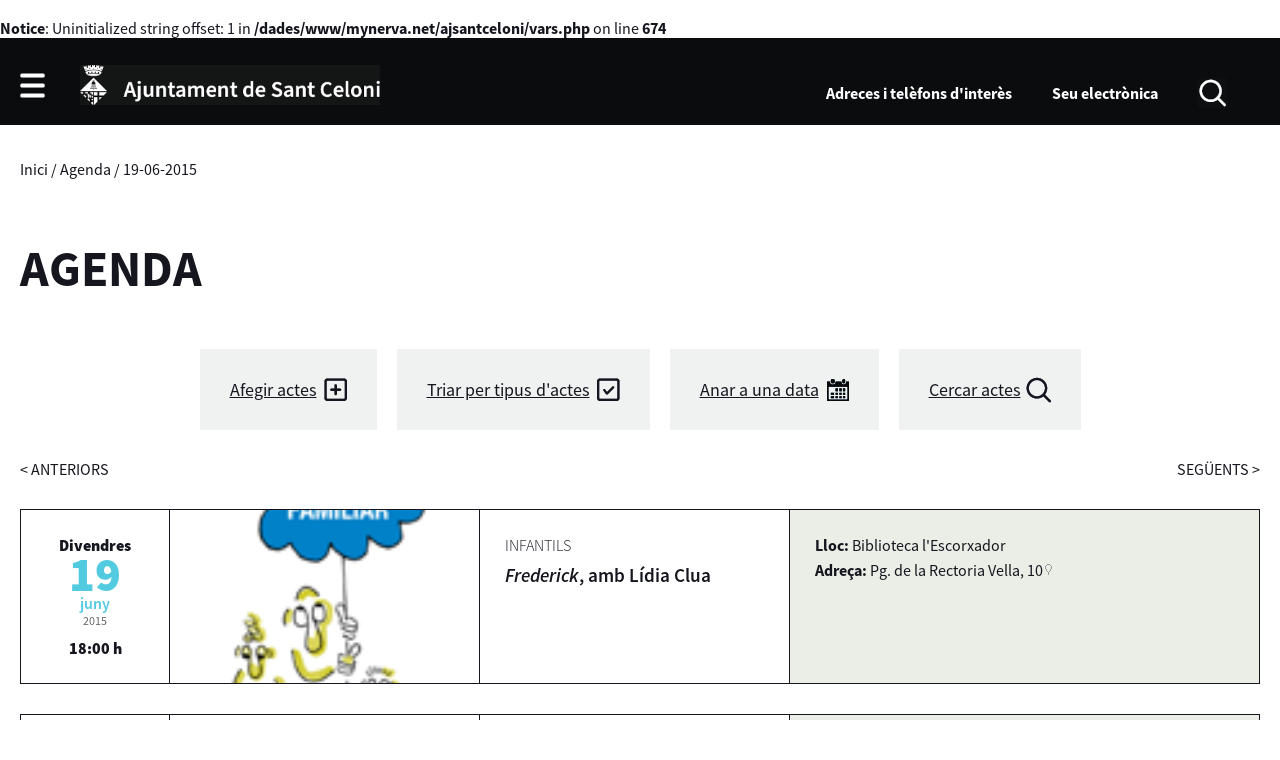

--- FILE ---
content_type: text/html; charset=ISO-8859-1
request_url: https://santceloni.cat/agenda.php?data=19-06-2015
body_size: 24697
content:
<br />
<b>Notice</b>:  Uninitialized string offset: 1 in <b>/dades/www/mynerva.net/ajsantceloni/vars.php</b> on line <b>674</b><br />
<!DOCTYPE HTML PUBLIC "-//W3C//DTD HTML 4.01 Transitional//EN"
"http://www.w3.org/TR/html4/loose.dtd"><html class='sensejs l3 l4 grans l1280' lang="ca"><head><meta http-equiv="Content-Type" content="text/html; charset=iso-8859-1"><meta http-equiv="Expires" content="Mon, 26 Jul 1997 05:00:00 GMT"><meta http-equiv="Cache-Control" content="no-cache, must-revalidate"><meta http-equiv="pragma" content="nocache"><meta name="viewport" content="width=device-width, initial-scale=1.0"><title>Ajuntament de Sant Celoni</title><link rel="shortcut icon" type="image/x-icon" href="favicon.ico"><link rel="icon" type="image/png" href="favicon.png"><meta http-equiv='Content-Style-Type' content='text/css'><meta http-equiv='Content-Script-Type' content='text/javascript'><meta name='description' lang='ca' content="Ajuntament de Sant Celoni"><meta name='keywords' lang='ca' content="Ajuntament, poble, vila, ciutat, municipi, municipal"><meta name='keywords' lang='es' content="Ayuntamiento, pueblo, villa, ciudad, municipio"><meta name='keywords' lang='fr' content="Mairie, ville, cité"><meta name='keywords' lang='en' content="City Hall, village, city, municipality"><meta name='language' content="ca"><base href='https://santceloni.cat'><meta name='web_author' content='Ample24 SCCL - http://www.ample24.com'><meta name='author' content='Ajuntament de Sant Celoni - https://santceloni.cat'><!-- css inici --><!--[if lte IE 6]> 
      <style type='text/css'> 
         body { behavior: url('https://santceloni.cat/img/htc/csshover3.htc'); } 
         img { behavior: url('https://santceloni.cat/img/htc/iepngfix.htc'); }
      </style> 
      <script type='text/javascript' src='https://santceloni.cat/img/htc/iepngfix_tilebg.js'></script>
      <![endif]--><!--[if lte IE 7]>
         <style>
            body { behavior: url('https://santceloni.cat/img/htc/display-table.min.htc'); }
         </style>
      <![endif]--><link href="img/fontsweb/SourceSansPro/woff.css" rel="stylesheet"><script type='text/javascript'>


      
      function on_resize() {
         /*var w = window.innerWidth;*/
         var w = window.screen.width;
         var c;
         if (w < 600) {
            c = 'l1 petits';
         } else if (w < 1024) {
            c = 'l2 petits grans';
         } else if (w < 1280) {
            c = 'l3 grans';
         } else {
            c = 'l3 l4 grans';
         }

         if (w >= 1280) {
            c = 'l' + 1280 + ' ' + c;
         } else if (w < 360) {
            c = 'l359 l360 ' + c;
         } else if (w >= 360 && w < 480) {
            c = 'l360 ' + c;
         } else if (w >= 480 && w < 600) {
            c = 'l480 ' + c;
         } else if (w >= 600 && w < 800) {
            c = 'l600 ' + c;
         } else if (w >= 800 && w < 1024) {
            c = 'l800 ' + c;
         } else if (w >= 1024 && w < 1280) {
            c = 'l1024 ' + c;
         } else if (w >= 1280 && w < 1440) {
            c = 'l1280 ' + c;
         } else if (w >= 1440) {
            c = 'l1440 ' + c;
         }

         document.documentElement.className = c;
         return;
      }
      on_resize();

      var addEvent = function(object, type, callback) {
         if (object == null || typeof(object) == 'undefined') {
            return;
         } else if (object.addEventListener) {
            object.addEventListener(type, callback, false);
         } else if (object.attachEvent) {
            object.attachEvent('on' + type, callback);
         } else {
            object['on' + type] = callback;
         }
      };
      addEvent(window, 'resize', on_resize);
      
</script><style type='text/css'>


body, html { font-size: 16px; }
body * { 
   font-size: inherit; 
   font-family: inherit; 
   word-wrap: break-word; 
}

h1 { font-size: xx-large; }
h2 { font-size: x-large; }
h3 { font-size: large; }
h4 { font-size: medium; }
h5 { font-size: small; }
h6 { font-size: x-small; }

table, th, td { border-collapse: collapse; empty-cells: show; }

.sinopsi, .tall, .cos { clear: both; overflow: hidden; }

a.nolink { cursor: default; }

a.anchorTornada { padding-right: 14px; background: #fff url(img/link_amunt.gif) no-repeat center right; font-weight: normal; font-size: x-small; float: right; text-transform: none; }
a.ttdins { padding: 0; background-image: none; }
a label { cursor: pointer; }

abbr { cursor: help; }


   a.targetblank   { padding-right: 14px; background: transparent url(img/target_blank.gif)   no-repeat center right; }
   a.linkavall     { padding-right: 14px; background: transparent url(img/link_avall.gif)     no-repeat center right; }
   a.linkamunt     { padding-right: 14px; background: transparent url(img/link_amunt.gif)     no-repeat center right; }
   a.linkemail     { padding-right: 14px; background: transparent url(img/link_email.gif)     no-repeat center right; }
   a.linktel       { padding-right: 14px; background: transparent url(img/link_tel.png)       no-repeat center right; }
   a.linknota      { padding-right: 14px; background: transparent url(img/link_nota.gif)      no-repeat center right; cursor: help; }
   a.linkextern    { padding-right: 14px; background: transparent url(img/link_extern.gif)    no-repeat center right; }
   a.linkmapag     { padding-right: 11px; background: transparent url(img/link_mapag.gif)     no-repeat center right; }
   a.linkcomprimit { padding-right: 14px; background: transparent url(img/link_comprimit.gif) no-repeat bottom right; padding-top: 3px; }
   a.linkpdf       { padding-right: 22px; background: transparent url(img/link_pdf.gif)       no-repeat bottom right; padding-top: 3px; }
   a.linkdoc       { padding-right: 22px; background: transparent url(img/link_doc.gif)       no-repeat bottom right; padding-top: 3px; }
   a.linkxls       { padding-right: 22px; background: transparent url(img/link_xls.gif)       no-repeat bottom right; padding-top: 3px; }
   

p, ul { margin: 1em 0px 0px 0px; } 
ol { margin-top: 1em; margin-bottom: 0px; }
p:first-child, ul:first-child, ol:first-child { margin-top: 0px; }
p + div, p + table { margin-top: 1em; }
p:first-child + div, p:first-child + table { margin-top: 0px; }
p > img.tips { margin-top: 1em; }

.tipstitol { display: block; }
.tipstitol + p { margin-top: 0px; }

iframe, audio, video { display: block; clear: both; overflow: hidden; border: 0; padding: 0; margin: 0; }
video { max-width: 100%; height: auto; }

li { margin-bottom: 0.7em; }

address { font-style: normal; }
form { display: inline; }

a img { border: none; }

img.nofloat { vertical-align: middle; }

figure.image {
        display: inline-block;
        border: 1px solid #ccc;
        margin: 0 2px 0 1px;
        background: #f9f9f9;
   text-align: center;
}

@media screen and (min-width: 600px) {
   div.floatleft,
   p.floatleft,
   figure.align-left,
   img.align-left,
   img.floatleft,  
   img[style*='float: left;']  { 
      display: block; 
      margin: 0.3em 1em 0.4em 0; 
      clear: both; 
      float: left;  
   }

   div.floatright,
   p.floatright,
   figure.align-right,
   img.align-right,
   img.floatright, 
   img[style*='float: right;'] { 
      display: block; 
      margin: 0.3em 0 0.4em 1em; 
      clear: both; 
      max-width: 60%;
      float: right; 
   }
}

@media screen and (max-width: 599px) {
   div.floatleft,
   p.floatleft,
   figure.align-left,
   img.align-left,
   img.floatleft,  
   img[style*='float: left;']  { 
      display: block; 
      margin: 5px auto; 
      clear: both; 
      float: none !important;  
   }

   div.floatright,
   p.floatright,
   figure.align-right,
   img.align-right,
   img.floatright, 
   img[style*='float: right;'] { 
      display: block; 
      margin: 5px auto; 
      clear: both; 
      float: none !important; 
   }
}

figure.image.align-center {
   display: table;
   margin-left: auto;
   margin-right: auto;
}

figure.image img {
        margin: 8px 8px 0 8px;
}

figure.image figcaption {
        margin: 6px 8px 6px 8px;
        text-align: center;
}
 
div.fotopeu { padding: 2px 0px; }
div.fotoambpeu { border-bottom: 1px solid #ccc; margin-bottom: 10px; }
div.fotoambpeu .fotopeulink { float: right; display: block; width: 22px; height: 18px; background: url(img/sencera1.png) right center no-repeat; text-decoration: none; }
div.fotoambpeu .fotopeulink:hover { background-image: url(img/sencera2.png); text-decoration: none; }
div.fotoambpeu .fotopeutxt { color: #999; line-height: 18px; }

.dnone { display: none; }
.dinline { display: inline; }
.dblock { display: block; }
.clear { clear: both; }
.underline { text-decoration: underline; }
.line-through { text-decoration: line-through; }

strong, b { font-weight: 700; }

strong[data-gruix='100'] { font-weight: 100; }
strong[data-gruix='200'] { font-weight: 200; }
strong[data-gruix='300'] { font-weight: 300; }
strong[data-gruix='400'] { font-weight: 400; }
strong[data-gruix='500'] { font-weight: 500; }
strong[data-gruix='600'] { font-weight: 600; }
strong[data-gruix='700'] { font-weight: 700; }
strong[data-gruix='800'] { font-weight: 800; }
strong[data-gruix='900'] { font-weight: 900; }


.smallcaps { font-variant: small-caps; }
.monospace { font-family: Courier, 'Lucida Console', monospace; }

.div_left  { display: block; overflow: hidden; clear: left; float: left;  width: 40%; margin: 5px 10px 5px 0px; padding: 4px 6px; border: 1px solid #999; }
.div_right { display: block; overflow: hidden; clear: right; float: right; width: 40%; margin: 5px 0px 5px 10px; padding: 4px 6px; border: 1px solid #999; }

.bloc_dreta    { clear: both; float : right; width : 40%; border : 1px solid #999; padding : 6px; margin : 0px 0px 0px 8px; }
.bloc_esquerra { clear: both; float : left; width : 40%; border : 1px solid #999; padding : 6px; margin : 0px 8px 0px 0px; }



.PX1px { font-size: 0.063rem; }
.PX2px { font-size: 0.125rem; }
.PX3px { font-size: 0.188rem; }
.PX4px { font-size: 0.250rem; }
.PX5px { font-size: 0.313rem; }
.PX6px { font-size: 0.375rem; }
.PX7px { font-size: 0.438rem; }
.PX8px { font-size: 0.500rem; }
.PX9px { font-size: 0.563rem; }
.PX10px { font-size: 0.625rem; }
.PX11px { font-size: 0.688rem; }
.PX12px { font-size: 0.750rem; }
.PX13px { font-size: 0.813rem; }
.PX14px { font-size: 0.875rem; }
.PX15px { font-size: 0.938rem; }
.PX16px { font-size: 1.000rem; }
.PX17px { font-size: 1.063rem; }
.PX18px { font-size: 1.125rem; }
.PX19px { font-size: 1.188rem; }
.PX20px { font-size: 1.250rem; }
.PX21px { font-size: 1.313rem; }
.PX22px { font-size: 1.375rem; }
.PX23px { font-size: 1.438rem; }
.PX24px { font-size: 1.500rem; }
.PX25px { font-size: 1.563rem; }
.PX26px { font-size: 1.625rem; }
.PX27px { font-size: 1.688rem; }
.PX28px { font-size: 1.750rem; }
.PX29px { font-size: 1.813rem; }
.PX30px { font-size: 1.875rem; }
.PX31px { font-size: 1.938rem; }
.PX32px { font-size: 2.000rem; }
.PX33px { font-size: 2.063rem; }
.PX34px { font-size: 2.125rem; }
.PX35px { font-size: 2.188rem; }
.PX36px { font-size: 2.250rem; }
.PX37px { font-size: 2.313rem; }
.PX38px { font-size: 2.375rem; }
.PX39px { font-size: 2.438rem; }
.PX40px { font-size: 2.500rem; }
.PX41px { font-size: 2.563rem; }
.PX42px { font-size: 2.625rem; }
.PX43px { font-size: 2.688rem; }
.PX44px { font-size: 2.750rem; }
.PX45px { font-size: 2.813rem; }
.PX46px { font-size: 2.875rem; }
.PX47px { font-size: 2.938rem; }
.PX48px { font-size: 3.000rem; }
.PX49px { font-size: 3.063rem; }
.PX50px { font-size: 3.125rem; }
.PX51px { font-size: 3.188rem; }
.PX52px { font-size: 3.250rem; }
.PX53px { font-size: 3.313rem; }
.PX54px { font-size: 3.375rem; }
.PX55px { font-size: 3.438rem; }
.PX56px { font-size: 3.500rem; }
.PX57px { font-size: 3.563rem; }
.PX58px { font-size: 3.625rem; }
.PX59px { font-size: 3.688rem; }
.PX60px { font-size: 3.750rem; }
.PX61px { font-size: 3.813rem; }
.PX62px { font-size: 3.875rem; }
.PX63px { font-size: 3.938rem; }
.PX64px { font-size: 4.000rem; }
.PX65px { font-size: 4.063rem; }
.PX66px { font-size: 4.125rem; }
.PX67px { font-size: 4.188rem; }
.PX68px { font-size: 4.250rem; }
.PX69px { font-size: 4.313rem; }
.PX70px { font-size: 4.375rem; }
.PX71px { font-size: 4.438rem; }
.PX72px { font-size: 4.500rem; }
.PX73px { font-size: 4.563rem; }
.PX74px { font-size: 4.625rem; }
.PX75px { font-size: 4.688rem; }
.PX76px { font-size: 4.750rem; }
.PX77px { font-size: 4.813rem; }
.PX78px { font-size: 4.875rem; }
.PX79px { font-size: 4.938rem; }
.PX80px { font-size: 5.000rem; }
.PX81px { font-size: 5.063rem; }
.PX82px { font-size: 5.125rem; }
.PX83px { font-size: 5.188rem; }
.PX84px { font-size: 5.250rem; }
.PX85px { font-size: 5.313rem; }
.PX86px { font-size: 5.375rem; }
.PX87px { font-size: 5.438rem; }
.PX88px { font-size: 5.500rem; }
.PX89px { font-size: 5.563rem; }
.PX90px { font-size: 5.625rem; }
.PX91px { font-size: 5.688rem; }
.PX92px { font-size: 5.750rem; }
.PX93px { font-size: 5.813rem; }
.PX94px { font-size: 5.875rem; }
.PX95px { font-size: 5.938rem; }
.PX96px { font-size: 6.000rem; }
.PX97px { font-size: 6.063rem; }
.PX98px { font-size: 6.125rem; }
.PX99px { font-size: 6.188rem; }
.PX100px { font-size: 6.250rem; }
.PX101px { font-size: 6.313rem; }
.PX102px { font-size: 6.375rem; }
.PX103px { font-size: 6.438rem; }
.PX104px { font-size: 6.500rem; }
.PX105px { font-size: 6.563rem; }
.PX106px { font-size: 6.625rem; }
.PX107px { font-size: 6.688rem; }
.PX108px { font-size: 6.750rem; }
.PX109px { font-size: 6.813rem; }
.PX110px { font-size: 6.875rem; }
.PX111px { font-size: 6.938rem; }
.PX112px { font-size: 7.000rem; }
.PX113px { font-size: 7.063rem; }
.PX114px { font-size: 7.125rem; }
.PX115px { font-size: 7.188rem; }
.PX116px { font-size: 7.250rem; }
.PX117px { font-size: 7.313rem; }
.PX118px { font-size: 7.375rem; }
.PX119px { font-size: 7.438rem; }
.PX120px { font-size: 7.500rem; }
.PX121px { font-size: 7.563rem; }
.PX122px { font-size: 7.625rem; }
.PX123px { font-size: 7.688rem; }
.PX124px { font-size: 7.750rem; }

.xx_small  { font-size: xx-small; }
.x_small   { font-size: x-small; }
.small     { font-size: small; }
.medium    { font-size: medium; }
.large     { font-size: large; }
.x_large   { font-size: x-large; }
.xx_large  { font-size: xx-large; }
.smaller   { font-size: smaller; }
.larger    { font-size: larger; }

span.tips_anotacio { position: relative; z-index: 25; text-decoration: none; }
span.tips_anotacio:hover { z-index: 26; background-color: transparent;}
span.tips_anotacio span.anotacio-tit { 
   white-space: nowrap; 
   background: #def url(img/anotacio.gif) center right no-repeat; 
   border: 1px solid #def; 
   padding: 0px 14px 0px 1px; 
   cursor: help; 
}
span.tips_anotacio:hover span.anotacio-tit { background-color: #cde; border: 1px solid #bcd; padding: 0px 14px 0px 1px; }
span.tips_anotacio span.anotacio-par { display: none; }
span.tips_anotacio span.anotacio-def { display: none; font-size: small; }
span.tips_anotacio.hover span.anotacio-def { 
  display: block; 
  padding: 3px; 
  border: 1px solid #cba; 
  background-color: #fed;
  color: #666;
  margin-left: 0em;
  margin-top: 0em;
  position: absolute;
  top: 1.5em;
  left: 0em;
  width: 20em;
}

p.tips_list_item { 
   display: list-item; 
   margin-left: 2em; 
}

hr { margin: 10px 0px; padding: 0px; border: 0px solid #000; border-bottom-width: 1px; }
hr.doble { padding-top: 1px; border-top-width: 1px; }

.right   { text-align: right; }
.left    { text-align: left; }
.center  { text-align: center; }
.justify { text-align: justify; }
.full    { text-align: justify; }

blockquote { 
   color: #666;
   margin: 50px 0px 50px 80px;
   font-size: x-large;
   font-style: italic;
   position: relative;
}

blockquote::before {
    content: '\201d';
    font-family: georgia, times, serif;
    color: #CCC;
    font-size: 7em;
    font-weight: 900;
    opacity: .3;
    position: absolute;
    top: -.25em;
    left: -.2em;
}


table.voraNNN, table.voraNNN th, table.voraNNN td { border: 1px solid; border-collapse: collapse; padding: 1px 2px; }
table.vora000, table.vora000 th, table.vora000 td { border-color: #000; }
table.vora333, table.vora333 th, table.vora333 td { border-color: #333; }
table.vora666, table.vora666 th, table.vora666 td { border-color: #666; }
table.vora999, table.vora999 th, table.vora999 td { border-color: #999; }
table.voraCCC, table.voraCCC th, table.voraCCC td { border-color: #CCC; }
table.voraFFF, table.voraFFF th, table.voraFFF td { border-color: #FFF; }

ul.UL1, ul.UL2, ul.UL3, ul.UL2 ul, ul.UL3 ul, ul.UL1 li, ul.UL2 li, ul.UL3 li { margin: 0; padding: 0; } 
ul.UL1 ul.nivell1 { display: none; }
ul.UL2 ul.nivell2 { display: none; }
ul.UL3 ul.nivell3 { display: none; }

li.fitxa_solsnom .cos_fitxa { display: none; }

.xdebug-error { position: relative; z-index: 9999; }




   .mini_cercador label { display: block; font-size: small; }
   .mini_cercador input { border: 1px solid #666; color: #333; margin-right: 8px; }
   

         div.popup { width: 400px; max-width: 100vw; }
         .l360 div.popup { left: 0px !important; }
         table.popup { border-collapse: separate; }
         div.popup .cos { background-color: #ddd; font-size: small; padding: 5px; }
         div.popup td.titol {  padding: 4px; font-weight: bold; font-size: small; color: #fff; background-color: #aaa; }
         div.popup td.drag, 
         div.popup td.tancar { border-left: 1px solid #fff; padding: 4px; background-color: #aaa; }
         div.popup .filtre { text-align: left;}
         div.popup .filtre .area { font-weight: bold; margin-top: 6px;}
         div.popup .filtre .comissio { margin-left: 30px; margin-top: 6px; }
         div.popup .filtre .ambit { margin-left: 60px; }
         div.popup td.cos { border: 1px solid #ccc; }
         div.popup fieldset { border: 1px solid #ccc; }
         div.popup label {
            font-size: small; 
            font-family: arial, helvetica, sans-serif;
         }
         
         div.popup { box-shadow: 12px 8px 34px -8px rgba(0,0,0,0.4); }
         
            
         div.popup td.tancar img, 
         div.popup td.drag img { margin: 0px; padding: 5px; width: 23px; height: 23px; }
         div.popup td.tancar img { background: transparent url(img/tanca.gif) center center no-repeat; }
         div.popup td.drag img { background: transparent url(img/drag.gif) center center no-repeat; cursor: move; }
         div.popup td.tancar img:hover, 
         div.popup td.drag img:hover, 
         div.popup td.drag:hover, 
         div.popup td.tancar:hover { background-color: #666; }
   
         
         
         
         
         
         
         
         

      .translated-ltr #gttt_1,
      .translated-ltr #ESENFR { 
         display: none !important; 
      }
      .gttt { z-index: 24; position: relative; display: inline-block; overflow: visible; }
      .gttt .gttt_info, .gttt:hover .gttt_info { z-index: 25; position: absolute; top: 0px; left: 0px; text-align: left; }
      .gttt_titol { position: relative; z-index: 26; }
      .gttt_info_n { height: 12em; display: block; white-space: nowrap; border: 1px solid #666; background-color: #fff; padding: 2px; }
      .gttt_info_n { width: 12em; overflow: auto; overflow-x: hidden; overflow-y: auto; }
      .gttt_info_n a, .gttt_info_n span.gt_ico { padding: 0px 4px; color: #000; } 
      .gttt_info_n a:hover { background-color: #ccc; color: #000; }
      .gttt_info_n a span.gt_codi { font-family: monospace; }
      
         #gttt_1.amagat .gttt_info { display: none; }
         #gttt_1.vist .gttt_info { display: block; }
         
</style>

<style type='text/css'>

   
.tipstitol1 .ttdins {
   font-size: large; 
   font-weight: bold; 
   color: #945c0f; 
}
.tipstitol1 a:hover { 
   color: #000000; 
   text-decoration: none; 
}


.per_t_classe { color: #fff; display: inline-block; padding: 4px 6px; text-align: center; outline: 1px solid #fff; margin: 5px; border-bottom: 25px solid #fff; }

.per_t_classe.t1201 { background-color: #2231FF; border-color: #EBE3FC; }
.per_t_classe.t1202 { background-color: #FFA028; border-color: #FFE4BD; }
.per_t_classe.t1203 { background-color: #FF2F63; border-color: #FFDBFB; }

.per_t_classe.t1101 { background-color: #0246F3; border-color: #0246F3; }
.per_t_classe.t1102 { background-color: #861411; border-color: #861411; }
.per_t_classe.t1103 { background-color: #1F4338; border-color: #1F4338; }
.per_t_classe.t1104 { background-color: #4EA5DD; border-color: #4EA5DD; }
.per_t_classe.t1105 { background-color: #A69A13; border-color: #A69A13; }



.per_cc_classe { color: #fff; display: inline-block; padding: 2px 4px; text-align: center; }
.cc104_179F85 { color: #fff; background-color: #179F85; }
.cc104_1FA857 { color: #fff; background-color: #1FA857; }
.cc104_2A7FBA { color: #fff; background-color: #2A7FBA; }
.cc104_8D43AD { color: #fff; background-color: #8D43AD; }
.cc104_34495F { color: #fff; background-color: #34495F; }
.cc104_F1C42D { color: #fff; background-color: #F1C42D; }
.cc104_E67E22 { color: #fff; background-color: #E67E22; }
.cc104_DB4637 { color: #fff; background-color: #DB4637; }










   

html { 
   background: #FFFFFF;
}

body { 
   padding: 0px; margin: 0px; 
   color: #15161E; 
   font-family: SourceSansPro, sans-serif;
   font-weight: 400;
   font-size: 1rem;
   line-height: 1.2;
}

html, body {
   height: 100%;
   min-height: 100%;
}

b, strong {
   font-weight: 700;
}


#go-top {
   width: 32px;
   height: 32px;
   background: transparent url(grafics/2022/go-top1.png) center center no-repeat;
   outline: none;
   display: none; 
}

#go-top:hover {
   background-image: url(grafics/2022/go-top2.png);
}

a { text-decoration: none; color: #15161E; }
a:hover { text-decoration: underline; }
a.link { word-wrap: break-word; text-decoration: underline; color: #333; } 
a.link:hover { color: #000; }

.targeta .evid0,
.targeta video,
.imatge_associada .evid0,
.imatge_associada video {
   width: 100%;
   height: 100%;
   background-color: #000;
}

.icos_traduit { display: none; }


#WEB { width: 100%; text-align: center; }
.FORA { width: 100%; clear: both; margin-left: auto; margin-right: auto; text-align: center; }
.DINS {  display: inline-block; ; width: 100%; text-align: left; }

#CAP {
   background-color: #0A0C0D;
   color: #FFF;
}

#IMGBOTOCAP,
#IMGESCUT {
   background-color: #fff;
}

a:hover #IMGBOTOCAP,
a:hover #IMGESCUT {
   background-color: #999;
}

.l3 #IMGCERCAR,
.l3 #IMGGTRANS {
   background-color: #0A0C0D;
}

.petits #IMGCERCAR,
.petits #IMGGTRANS {
   background-color: #586567;
}

#IMGCERCAR {
   background-image: url(grafics/2022/cercar1.png);
}

a:hover #IMGCERCAR {
   background-image: url(grafics/2022/cercar2.png);
}

#IMGGTRANS {
   background-image: url(grafics/2022/gtrans1.png);
}

a:hover #IMGGTRANS {
   background-image: url(grafics/2022/gtrans2.png);
}



#CAP a:hover img {
   vertical-align: middle;
}

#CAP img,
#BOTOCAPIESCUT,
#BOTOCAP,
#BOTOCAP img,
#ESCUT,
#ESCUT h1, 
.l3 #ICOSCAPIMENUCAP,
.l3 #MENUCAP,
.l3 #ICOSCAP,
#GTRANS,
#CERCAR {
    display: inline-block; ;
   vertical-align: middle;
}

#BOTOCAP img {
   width: 25px;
   height: 25px;
   background: #fff url(grafics/2022/botomenu1.png) center center no-repeat;
   background-size: cover; 
}
.VIST #BOTOCAP img {
   background-image: url(grafics/2022/botomenu2.png);
}

#ESCUT h1 {
   padding: 0;
   margin: 0;
}

#MENUCAP ul,
#MENUCAP li {
    display: inline-block; ;
   vertical-align: middle;
}

#MENUCAP li,
#MENUCAP a {
   color: #fff;
   font-weight: bold;
}

#CAP .gttt .gttt_info, #CAP .gttt:hover .gttt_info {
   z-index: 25;
   position: absolute;
   top: 6px;
   left: initial;
   right: 0px;
   text-align: left;
}

#MENUAMAGAT {
   display: none;
   padding: 25px;
   border: 1px solid #eee;
   z-index: 99;
}

#MENUAMAGAT li,
#MENUAMAGAT ul {
   display: block;
   color: #0A0C0D;
}
#MENUAMAGAT a {
   color: #0A0C0D;
}

#MENUAMAGAT a:hover {
   color: #999;
   text-decoration: none;
}

#MENUAMAGAT li {
   padding: 0px 25px 5px 25px;
   border-bottom: 2px solid #999;
   margin-bottom: 5px;
   font-size: 1.250rem;
   font-weight: 600;
   text-align: center;
}

#MENUAMAGAT li:last-child {
   padding-bottom: 0px;
   border-bottom: 0px;
   margin-bottom: 0px;
}

.VIST #MENUAMAGAT {
   display: block;
   background-color: #F7F8F7;
}

#CERCAR {
   margin-right: 33px;
}


#PEU1 {
   background-color: #F7F8F7;
   color: #0A0C0D;
   margin-bottom: 20px;
   margin-top: 30px;
}

.l3 #PEU1 { padding-top: 30px; padding-bottom: 30px; }
.l2 #PEU1 { padding-top: 20px; padding-bottom: 20px; }
.l1 #PEU1 { padding-top: 10px; padding-bottom: 10px; }

#ADRESAETC { display: table; width: 100%; }
.l3 #ADRESA { display: table-cell; vertical-align: bottom; }
.l3 #PREDIIICOS { display: table-cell; vertical-align: bottom; padding: 0px 15px; white-space: nowrap; text-align: right; }
.l3 #PREDI { display: inline-block; vertical-align: bottom; }
.l3 #PREDI a {  display: inline-block; ; border-right: 1px solid #999; padding: 0px 15px; margin: 0px 10px 0px 30px; }
.l3 #ICOSPEU { display: inline-block; vertical-align: bottom; }
.l3 #ICOSPEU img { margin-left: 10px; }

.petits #PREDI a {  display: inline-block; ; }
.petits #ADRESA { display: table-row; }
.petits #ADRESA .text { padding-bottom: 30px; }
.petits #ICOSPEU img {  display: inline-block; ; margin-right: 10px; margin-top: 10px; }

#ICOSPEU img { background-color: #000; }
#ICOSPEU a:hover img { background-color: #666; }

#PREDI img { margin-bottom: -5px; }
#PREDI a:hover { color: #666; }
#PREDI a:hover img { filter: brightness(250%); }
#PREDI .temp { margin-left: 15px; }
#PREDI .lit { font-weight: 300; }
#PREDI .num { font-weight: 600; font-size: larger; padding-left: 5px; }

#MENUPEU1 ul, 
#MENUPEU1 li {
   margin: 0;
   padding: 0;
}

ul#dmenus9 { 
   display: block;
   margin-left: -40px;
}

ul#dmenus9 > li { 
   display: inline-block;
   vertical-align: top;
   padding-left: 40px;
   margin-bottom: 40px;
}

ul#dmenus9 > li .nivell0 { 
   text-transform: uppercase;
   font-weight: bold;
   white-space: nowrap;
}

.l1440 ul#dmenus9,
.l1280 ul#dmenus9 { 
   display: table;
   width: 100%;
}

.l1440 ul#dmenus9 > li,
.l1280 ul#dmenus9 > li { 
   display: table-cell;
   vertical-align: top;
   text-align: left;
}

.l1024 ul#dmenus9 > li,
.l800 ul#dmenus9 > li {
   width: 33.33%;
}

.l600 ul#dmenus9 > li,
.l1 ul#dmenus9 > li {
   width: 50%;
}

#MENUPEU1 ul li li { 
   display: block;
   font-weight: 300;
   line-height: 1em;
   margin-top: 10px;
}

#PEU2 {
   background-color: #eaeaea;
   color: #0A0C0D;
   padding-top: 20px;
   padding-bottom: 20px;
}

#PEU3 .DINS { margin: 40px 0px; }
#PEU3 ul { display: block; text-align: center; } 
#PEU3 li {  display: inline-block; ; padding: 0px 10px; font-weight: 600; }


   .ACTE .DATA {
      text-align: center;
      vertical-align: top;
   }
   .ACTE .DATA .diasetmana {
      font-weight: 900;
   }
   .ACTE .DATA .dia {
      font-weight: 900;
      color: #52CAE0;
      font-size: 3.000rem;
      line-height: 48px;
      line-height: .8em;
   }
   .ACTE .DATA .mes {
      color: #52CAE0;
      font-weight: 600;
   }
   .ACTE .DATA .any {
      color: #666;
      font-size: 0.750rem;
   }
   .ACTE .DATA .hora {
       display: inline-block; ;
      margin-top: 10px;
      font-weight: 900;
   }
   .ACTE .DATA .finsdata2 {
      padding-top: 5px;
      color: #666;
      font-size: 0.563rem;
      font-weight: 300;
   }

   #ACTESAGENDA .TD.ASSOCIADA {
      position: relative;
   }
   #ACTESAGENDA .TD.ASSOCIADA .div_ia,
   #ACTESAGENDA .TD.ASSOCIADA img {
      position: absolute; top: 0; right: 0; bottom: 0; left: 0; width: 100%; height: 100%; object-fit: cover;
   }
   #ACTESAGENDA .TAGS {
      text-transform: uppercase;
      font-weight: 300;
      margin-bottom: 8px;
   }
   #ACTESAGENDA .eltitol {
      font-size: larger;
      font-weight: 600;
   }
   
   #ACTESAGENDA .item_detallagenda {
      margin-bottom: 5px;
   }

   
.CAPRESUMS {
   clear: both;
   display: table;
   width: 100%;
   margin-top: 35px;
   margin-bottom: 20px;
}
.CAPRESUMS#CAPAGENDA {
   margin-top: 15px;
}
.H2CAPRESUMS {
   display: table-cell;
   padding: 5px 10px;
   text-align: left;
   vertical-align: middle;
   background-color: #0A0C0D;
   color: #fff;
   font-weight: 600;
   font-size: 1.125rem;
   text-transform: uppercase;
}
.H2CAPRESUMS a { color: #fff; }
.H2CAPRESUMS a:hover { color: #999; }
.MESCAPRESUMS {
   display: table-cell;
   padding: 5px 10px;
   text-align: right;
   vertical-align: middle;
   background-color: #0A0C0D;
   color: #fff;
   font-size: 1.125rem;
   font-weight: 300;
   text-transform: uppercase;
}
.MESCAPRESUMS a { color: #fff; }
.MESCAPRESUMS a:hover { color: #999; }

 #RESUMS1 { display: none; }  #RESUMS2 { display: none; }  #RESUMS3 { display: none; }  #NOTICIES { display: none; } 
   #COSNOTICIES .separador { 
      display: none; 
   }

   #RESUMS3 .DOSRESUMS,
   #RESUMS1 .resum,
   #RESUMS2 .resum { 
      border: 1px solid #999; 
      margin-bottom: 25px;
   }
   
   #RESUMS1 .associada { 
      height: 0px;
      padding-top: 58.8%;
      width: 100%;
      position: relative;
   }

   #RESUMS1 .associada .div_ia,
   #RESUMS1 .associada img {
      position: absolute; top: 0; right: 0; bottom: 0; left: 0; width: 100%; height: 100%; object-fit: cover;
   }


   #COSNOTICIES .DATA {
      font-weight: 300;
      color: #666;
   }

   #COSNOTICIES .TAGS {
      font-weight: 300;
      text-transform: uppercase;
   }

   #COSNOTICIES .DATAITAGS {
      margin-bottom: 10px;
   }
   
   #COSNOTICIES h3.titol {
      padding: 0;
      margin: 0;
      font-weight: 400;
      font-size: larger;
      line-height: 1.1em;
   }

   #COSNOTICIES .COS {
      margin-top: 10px;
      color: #444;
   }
   #COSNOTICIES .COS img {
      display: none;
   }

   
   #CAMINET {
      margin-top: 35px;
      margin-bottom: 60px;
   }
   
      #TITOL h2 {
         text-transform: uppercase;
         font-size: 3.125rem;
         margin: 0px 0px 40px 0px;
         font-weight: 700;
      }
      .bodyetiqueta .etiqueta {
         text-transform: none;
         font-weight: 600;
         font-style: italic; 
         color: #666;
      }
      
   #RELACIONATS {
      display: none;
   }
   
   .ant-seg-div { display: table; width: 100%; margin: 0px 0px; font-size: 1.000rem; text-transform: uppercase; margin-bottom: 30px; }
   .ant-seg-div .anterior { display: table-cell; text-align: left; }
   .ant-seg-div .seguent { display: table-cell; text-align: right;; }
   
   .l1440 .calendari_agenda,
   .l1280 .calendari_agenda { 
      display: flex; 
      width: 100%; 
      justify-content: space-around; 
   }
   
   .l1024 .calendari_agenda2,
   .petits .calendari_agenda2 { 
       display: inline-block; ;
      vertical-align: top;
      margin: 0px 15px 30px 15px;
   }

   .calendari_agenda { 
      text-align: center;
   }
   .mes_calendari {
      width: 1px;
   }

   .calendari_agenda2 { 
      padding: 20px;
      border: 1px solid #ccc;
   }
   .calendari_agenda caption { 
      text-transform: lowercase;
      font-weight: 600;
      margin-bottom: 10px;
   }
   
   .calendari_agenda th { 
      text-align: center;
      font-weight: 400;
   }
   
   .calendari_agenda .anar,
   .calendari_agenda .noanar { 
       display: inline-block; ;
      font-weight: bold;
      background-color: #58BFD1;
      margin: 5px;
      padding: 5px 0px;
      width: 2em;
      text-align: center;
      color: #fff;
   }
   
   .calendari_agenda .noanar { 
      background-color: #8E9D96;
   }
   .calendari_agenda .anar:hover {
      background-color: #15161E;
      text-decoration: none;
   }
   

   
   .menu-filtres {
      margin-top: 0px;
      margin-bottom: 20px;
      text-align: center;
   }
   .menu-filtres .filtre {
       display: inline-block; ;
      vertical-align: top;
      padding: 30px;
      border-right: 30px solid #F0F2F2;
      background: #F0F2F2 right center no-repeat;
      margin: 10px;
      font-size: 1.125rem;
      text-decoration: underline;
   }

   .menu-filtres .filtre.triararees {
      display: none;
   }

   .menu-filtres a.filtre:hover {
      background-color: #CCC;
      border-color: #CCC;
   }
   .filtres-separador { display: none; }
   .filtre.afegir { background-image: url(grafics/2022/filtre_afegir.png); }
   .filtre.triardata { background-image: url(grafics/2022/filtre_data.png); }
   .filtre.triararea { display: none; }
   .filtre.triartipus { background-image: url(grafics/2022/filtre_tipus.png); }
   .filtre.cercar { background-image: url(grafics/2022/filtre_cercar.png); }
   .filtre.triartema { background-image: url(grafics/2022/filtre_tipus.png); }
   

.llistat {
   margin-bottom: 30px;
}

.llistat .titol { 
   margin-bottom: 7px;
}
.llistat .titol a { 
   font-weight: 600;
   font-size: larger;
}

.llistat .data,
.llistat .sotstitol { 
   font-weight: 300;
}
.llistat .icercat { 
   font-size: smaller;
   font-weight: 300;
   color: #333;
}

.llistat .separador {
    clear: both;
    margin-top: 13px;
    border-top: 1px solid #ccc;
    padding-top: 13px;
}


   .llistat ul       { font-size: large;  list-style-image: url(grafics/2022/ul1.png); padding-left: 1.5em; margin-left: 0px; font-weight: 700; }
   .llistat ul ul    { font-size: medium; list-style-image: url(grafics/2022/ul2.png); padding-left: 1.5em; margin-left: 0px; font-weight: 600; }
   .llistat ul ul ul { font-weight: 400; list-style-image: url(grafics/2022/ul3.png); padding-left: 1.5em; margin-left: 0px; font-weight: 600; }
   .llistat ul ul ul ul { font-size: small; font-weight: 300; }
   .llistat ul ul ul ul ul { font-weight: 300; }
      

   
      
         html {
            -webkit-box-sizing: border-box;
            -moz-box-sizing: border-box;
            box-sizing: border-box;
            
         }
         *, *:before, *:after {
            -webkit-box-sizing: inherit;
            -moz-box-sizing: inherit;
            box-sizing: inherit;
            
         }
         
      
      iframe, 
      object, 
      embed { 
         max-width: 100%; 
      }
      
      .resum     img, 
      .sinopsi   img, 
      .cos       img, 
      .cos_fitxa img, 
      .agenda    img, 
      img.dusuari, 
      img.nofloat { 
         max-width: 100%; 
         height: auto; 
          
      }
      
      img.floatright, 
      img.floatleft {
         height: auto; 
          
      }
      
      .resum       table, 
      .sinopsi     table, 
      .cos         table, 
      .cos_fitxa   table, 
      .presentacio table, 
      .presentacio2 table, 
      .estructura  table, 
      .estructura2 table, 
      .estructura3 table,
      .estructura4 table {
         width: 100%;
      }
      
      div.pertable { 
         overflow-x: auto; 
      }

      
      .go-top {
         position: fixed;
         bottom: 1em;
         right: 1em;
         display: none;
      }
      
/* Petits */
@media screen and (max-width: 1023px) {


#BOTOCAPIESCUT {
   display: block;
   width: 100%;
   text-align: center;
   position: relative;
}
#ESCUT img { width: 300px; }
.l360 #ESCUT img { width: 200px; }

#BOTOCAP img { width: 25px; height: 25px; margin-top: 10px; }
.l360 #BOTOCAP img { width: 21px; height: 21px; margin-top: 5px; }

#BOTOCAP img { background-size: cover; }

#BOTOCAP {
   position: absolute;
   left: 0px;
   top: 10px;
}

#ESCUT { margin: 10px 0px; }

#MENUAMAGAT {
   margin: 0px -20px;
}

#ICOSCAPIMENUCAP {
   display: none;
}

.VIST #ICOSCAPIMENUCAP {
   display: table;
   width: calc(100% + 40px);
   background-color: #586567;
   color: #fff;
   margin: 0px -20px;
}

#ICOSCAP {
   display: table-header-group;
}

#ICOSCAP2 {
   display: table-cell;
   text-align: center;
   padding-top: 20px;
}

#MENUCAP {
   display: table-footer-group;
}

#MENUCAP2 {
   display: table-cell;
   text-align: center;
   padding: 20px 0px;
}

#MENUCAP li {
   margin-right: 20px;
}
#MENUCAP li:last-child {
   margin-right: 0px;
}


   #ACTESAGENDA {
      display: block;
      width: 100%;
   }
   #ACTESAGENDA tbody {
      display: block;
      width: 100%;
   }
   #ACTESAGENDA .TR.SEPARADOR {
      height: 15px;
   }
   #ACTESAGENDA .TR.ACTE {
      display: block;
      border: 1px solid #15161E;
   }
   
   #ACTESAGENDA .TD {
      display: block;
   }

   #ACTESAGENDA .TD.DATA {
      display: inline-block;
      vertical-align: top;
      width: 120px;
      height: 200px;
      text-align: center;
      padding: 20px;
      border-bottom: 1px solid #CCC;
      margin: 0px 20px;
   }


   #ACTESAGENDA .TD.ASSOCIADA {
      display: inline-block;
      vertical-algin: top;
      width: calc(100% - 160px);
      height: 200px;
      border-bottom: 1px solid #CCC;
      position: relative;
   }
   
   .l2 #ACTESAGENDA .TD.DATA,
   .l2 #ACTESAGENDA .TD.ASSOCIADA {
      height: 250px;
   }
   
   #ACTESAGENDA .TD.ASSOCIADA .div_ia,
   #ACTESAGENDA .TD.ASSOCIADA img {
      position: absolute; top: 0; right: 0; bottom: 0; left: 0; width: 100%; height: 100%; object-fit: cover;
   }

   #ACTESAGENDA .TD.TITOL {
      padding: 20px 0px;
      border-bottom: 1px solid #CCC;
      margin: 0px 20px;
      
   }

   #ACTESAGENDA .TD.DETALL {
      padding: 20px;
   }

   
   #RESUMS1 .RESTARESUM {
      padding: 20px 20px 20px 25px;
   }

   #RESUMS2 .DINSRESUM { 
      display: table;
      width: 100%;
   }

   #RESUMS2 .resum .associada .div_ia {
      min-height: 120px;
   }
   
   #RESUMS2 .associada { 
      display: table-cell;
      vertical-align: top;
      width: 50%;
      height: 100%;
      position: relative;
   }

   #RESUMS2 .associada .div_ia,
   #RESUMS2 .associada img {
      position: absolute; top: 0; right: 0; bottom: 0; left: 0; width: 100%; height: 100%; object-fit: cover;
   }

   #RESUMS2 .RESTARESUM {
      display: table-cell;
      vertical-align: top;
      width: 50%;
      padding: 20px 20px 20px 25px;
   }

   #RESUMS3 .resum {
       display: inline-block; ;
      vertical-align: top;
      width: 50%;
      padding: 20px 20px 20px 25px;
   }

   #RESUMS3 .DOSRESUMS {
      background: transparent url(grafics/2022/sep_resums.png) center center no-repeat;
      background-size: 1px 80%;
   }

   .l360 #RESUMS3 .resum {
      display: block;
      width: 100%;
      padding: 20px 20px 20px 25px;
   }

   .l360 #RESUMS3 .resum.PARELL {
      background: transparent url(grafics/2022/sep_resums.png) center top no-repeat;
      background-size: 80% 1px;
   }

   .l360 #RESUMS3 .DOSRESUMS {
      background: none;
   }



   
}

/* Responsive 320px (Compartit amb 360, 375, 400, 480, 500) */
@media screen and (max-width: 599px) {

html { font-size: 14px; }

.DINS { width: 100%; padding: 0px 10px; }

}

/* Responsive 480px (particularitat) */
@media screen and (min-width: 480px) and (max-width: 599px) {
 
html { font-size: 15px; }
 
}

/* Responsive 600px (Compartit amb 640, 700, 720, 768, 800, 900) */
@media screen and (min-width: 600px) and (max-width: 1023px) {
 
html { font-size: 16px; }

.DINS { width: 100%; padding: 0px 15px; }
 
}

/* Responsive 1024px (Compartit amb 1280, 1366, 1440) */
@media screen and (min-width: 1024px) {
 
html { font-size: 16px; }

.DINS { min-width: 1024px; max-width: 1280px; padding: 0px 20px; }

#CAP {
   padding: 25px 0px 17px 0px;
}

#CAP .DINS {
   position: relative;
   text-align: right;
}

#MENUAMAGAT {
   position: absolute;
   left: 20px;
   top: 60px;
   box-shadow: 0px 0px 10px 1px rgba(102,102,102,1);
}

#BOTOCAPIESCUT {
   position: absolute;
   left: 20px;
   top: -10px;
}

#ESCUT {
   margin-left: 35px;
}

#ICOSCAPIMENUCAP {
   margin-top: 15px;
}

#MENUCAP li {
   margin-right: 40px;
}

.l3 #ESCUT img {
   width: 300px;
   margin: 12px 0px;
}


   #ACTESAGENDA {
      width: 100%;
   }
   #ACTESAGENDA .TR.SEPARADOR td {
      padding: 15px 0px;
   }

   #ACTESAGENDA .TD {
      border: 1px solid #15161E;
      border-collapse: collapse;
   }
   
   #ACTESAGENDA .TD.DATA {
      width: 12%;
      padding: 25px;
   }

   #ACTESAGENDA .TD.ASSOCIADA {
      width: 25%;
      padding: 0px;
   }

   #ACTESAGENDA .TD.TITOL {
      width: 25%;
      padding: 25px;
      text-align: left;
      vertical-align: top;
   }

   #ACTESAGENDA .TD.DETALL {
      width: 38%;
      padding: 25px;
      text-align: left;
      vertical-align: top;
      background-color: #EAEEE6;
   }
   
   

   #COSNOTICIES {
      margin-left: -30px;
      overflow: hidden;
   }
   
   #RESUMS1 .resum {
      height: 0px;
      padding-top: calc(45.2% - 25px);
      position: relative;
      width: calc(50% - 30px);
      margin-left: 30px;
      overflow: hidden;
      float: left;
   }

   #RESUMS2 .resum,
   #RESUMS3 .DOSRESUMS {
      height: 0px;
      padding-top: calc(15% - 25px);
      position: relative;
      width: calc(50% - 30px);
      margin-left: 30px;
      overflow: hidden;
      float: left;
   }

   #RESUMS1 .DINSRESUM,
   #RESUMS2 .DINSRESUM,
   #RESUMS3 .DINSRESUM {
      position: absolute; top: 0; right: 0; bottom: 0; left: 0; width: 100%; height: 100%; 
   }

   #RESUMS1 .RESTARESUM,
   #RESUMS2 .RESTARESUM,
   #RESUMS3 .RESTARESUM {
      padding: 20px 20px 0px 25px;
      height: 100%;
      position: relative;
   }

   .RESTARESUM .fons {
      position: absolute;
      bottom: 0px;
      left: 0px;
      width: 100%;
      height: 10px;
      background: transparent url(grafics/2022/fons_overflow.png) bottom left repeat-x;
      z-index: 2;
   }

   #RESUMS2 .associada { 
       display: inline-block; ;
      vertical-align: top;
      width: 50%;
      height: 100%;
      position: relative;
   }

   #RESUMS2 .associada .div_ia,
   #RESUMS2 .associada img {
      position: absolute; top: 0; right: 0; bottom: 0; left: 0; width: 100%; height: 100%; object-fit: cover;
   }
   
   #RESUMS2 .RESTARESUM {
       display: inline-block; ;
      vertical-align: top;
      width: 50%;
   }
   

   #RESUMS3 .DOSRESUMS {
      background: transparent url(grafics/2022/sep_resums.png) center center no-repeat;
      background-size: 1px 80%;
   }

   #RESUMS3 .resum {
      padding: 15px 15px 0px 20px;
   }

   #RESUMS3 .resum.SENAS {
      position: absolute; top: 0; right: 50%; bottom: 0; left: 0;
   }

   #RESUMS3 .resum.PARELL {
      position: absolute; top: 0; right: 0; bottom: 0; left: 50%;
   }

    
}


   

</style><!-- css fi -->

<script src='./img/mynerva_popup5.js' type='text/javascript'></script><link rel='alternate' type='application/rss+xml' title='RSS' href='http://www.santceloni.cat/a.php?fer=SINDICACIO&amp;seccio=2'><script async src='https://www.googletagmanager.com/gtag/js?id=G-4JEG7HTLDB'></script><script>
window.dataLayer = window.dataLayer || [];
function gtag(){dataLayer.push(arguments);}
gtag('js', new Date());
gtag('config', 'G-4JEG7HTLDB');
</script><script type='text/javascript'>
(function(i,s,o,g,r,a,m){i['GoogleAnalyticsObject']=r;i[r]=i[r]||function(){
(i[r].q=i[r].q||[]).push(arguments)},i[r].l=1*new Date();a=s.createElement(o),
m=s.getElementsByTagName(o)[0];a.async=1;a.src=g;m.parentNode.insertBefore(a,m)
})(window,document,'script','//www.google-analytics.com/analytics.js','ga');
ga('create', 'UA-2049804-12', 'auto');
ga('send', 'pageview');
</script></head><body class='bodytema WWW' id='bodytema2'><!-- emergent --><div id="WEB" class="AMAGAT"><!-- cap inici --><div id="CAP" class="FORA"><div class="DINS"><div id="BOTOCAPIESCUT"><div id="BOTOCAP"><a href='/agenda.php?data=19-06-2015#MENUAMAGAT' onclick='return cc("WEB", "AMAGAT", "VIST")' onkeypress='this.onclick();'><img id="IMGBOTOCAP" src='img/res.gif' alt='Obrir/tancar menú'></a></div><div id="ESCUT"><h1><a href="." title='Ajuntament de Sant Celoni - Portada'><img id="IMGESCUT" src='grafics/2022/escut_cap.png' alt='Ajuntament de Sant Celoni'></a></h1></div></div><div id='MENUAMAGAT'><!-- dmenus7 inici --><ul class='UL1 dmenus7 nivell0 subn0' id='dmenus7'><li id='li_dmenu_301_943' class='link public2 primer avi1 nivell0 sensefills'><a id='a_a_dmenu_301_943' class='nivell0' href='area.php?id=38' title='Menú - AJUNTAMENT'>AJUNTAMENT<span style='display: none'>&nbsp;</span></a></li><li id='li_dmenu_301_944' class='link public2 avi2 nivell0 sensefills'><a id='a_a_dmenu_301_944' class='nivell0' href='area.php?id=37' title='Menú - SERVEIS'>SERVEIS<span style='display: none'>&nbsp;</span></a></li><li id='li_dmenu_301_945' class='link public2 avi3 ultim nivell0 sensefills'><a id='a_a_dmenu_301_945' class='nivell0' href='turisme' title='Menú - TURISME'>TURISME<span style='display: none'>&nbsp;</span></a></li></ul><!-- dmenus7 fi --></div><div id="ICOSCAPIMENUCAP"><div id='MENUCAP'><div id='MENUCAP2'><!-- dmenus8 inici --><ul class='UL1 dmenus8 nivell0 subn0' id='dmenus8'><li id='li_dmenu_302_1056' class='link public2 primer avi1 nivell0 sensefills'><a id='a_a_dmenu_302_1056' class='nivell0' href='9712' title='Menú - Adreces i telèfons d&#39;interès'>Adreces i telèfons d'interès<span style='display: none'>&nbsp;</span></a></li><li id='li_dmenu_302_946' class='link public2 avi2 ultim nivell0 sensefills'><a id='a_a_dmenu_302_946' class='nivell0' href='https://www.seu-e.cat/ca/web/santceloni' title='Menú - Seu electrònica'>Seu electrònica<span style='display: none'>&nbsp;</span></a></li></ul><!-- dmenus8 fi --></div></div><div id="ICOSCAP"><div id="ICOSCAP2"><div id="CERCAR"><a href='cercador.php' title='Cercar'><img id="IMGCERCAR" src='img/res.gif' alt='Cercar' width="29" height="30"></a></div><div id="GTRANS"></div></div></div></div></div></div><!-- cap fi --><div id="RESTA" class="EQUIPAMENT"><div id='CAMINET' class="FORA"><div class="DINS"><!-- cami inici --><div class="cami"><a href='portada.php' title='Inici' class='cami-url cami-primer cami-1 cami-portada'>Inici</a> <span class='cami-gt gt-2 gt-tema' title='Inici - Agenda'>/</span> <a href='agenda.php' title='Inici - Agenda' class='cami-url cami-2 cami-tema'>Agenda</a> <span class='cami-gt gt-3 gt-dataacte' title='Inici - Agenda - 19-06-2015'>/</span> <span class='cami-final cami-3 cami-dataacte'>19-06-2015</span></div><!-- cami fi --></div></div><div id='TITOL' class="FORA"><div class="DINS"><!-- titol inici --><h2 id='titol_interior'><span>Agenda</span></h2><!-- titol fi --></div></div><div id='PRESENTACIO' class="FORA"><div class="DINS"><!-- presentacio inici --><!-- presentacio fi --></div></div><div id='FILTRES' class="FORA"><div class="DINS"><!-- menu_filtres inici --><div class='menu-filtres'><a href='afegiractes.php' class='filtre afegir primer'>Afegir actes</a><img src='grafics/res.gif' width="1" height="1" alt='Separador menú filtres agenda' class='filtres-separador'><a href="agenda.php" onclick="pop(event, 'pop1', 0, 400, '', ''); return false;" onkeypress="pop(event, 'pop1', 0, 400, '', ''); return false;" class='filtre triararees'>Triar per àrees</a><img src='grafics/res.gif' width="1" height="1" alt='Separador menú filtres agenda' class='filtres-separador'><a href="agenda.php" onclick="pop(event, 'pop2', 0, 400, '', ''); return false;" onkeypress="pop(event, 'pop2', 0, 400, '', ''); return false;" class='filtre triartipus'>Triar per tipus d'actes</a><img src='grafics/res.gif' width="1" height="1" alt='Separador menú filtres agenda' class='filtres-separador'><a href="agenda.php" onclick="pop(event, 'pop3', 0, 300, '', ''); return false;" onkeypress="pop(event, 'pop3', 0, 300, '', ''); return false;" class='filtre triardata ultim'>Anar a una data</a><a href='a.php?cercar=&taf=T&submit=Cercar&sec[]=2&fer=TCERCADORA' class='filtre cercar'>Cercar actes</a><img src='grafics/res.gif' width="1" height="1" alt='Separador menú filtres agenda' class='filtres-separador'></div><!-- menu_filtres fi --></div></div><div id='LLISTAT' class="FORA"><div class="DINS"><!-- avis inici --><!-- avis fi --><div id='CURSORS2' class='CURSORS'><!-- cursors2 inici --><div class='ant-seg-div ant-seg-agenda ant-seg-baix'><div class="anterior"><a href='agenda.php?pag=-1' title='Anteriors...' class='ant-seg'><span class="lt">&lt;&nbsp;</span>anteriors</a></div><div class="seguent"><a href='agenda.php?pag=1' title='Següents...' class='ant-seg'>següents<span class="gt">&nbsp;&gt;</span></a></div></div><!-- cursors2 fi --></div><div id='PRINCIPAL'><!-- principal inici --><table id="ACTESAGENDA"><tr class='TR ACTE'><td class='TD DATA'><div class="data"><div class='da diasetmana'>Divendres</div><div class='da dia'>19</div><div class='da mes'>juny</div><div class='da any'>2015</div><div class='da hora'>18:00&nbsp;h</div></div></td><td class='TD ASSOCIADA'><div class='associada'><div class='div_ia imatge_associada'><img class='img_ia dusuari imatge_associada' alt="Espectacle familiar" title="Espectacle familiar" src='./ARXIUS/disseny/graella_agenda/Loni.png'></div></div></td><td class='TD TITOL'><div class="TAGS"><span class='str_tag'>Infantils</span></div><a class="eltitol" href='14341'><em>Frederick</em>, amb Lídia Clua</a></td><td class='TD DETALL'><div class="DETALL"><div class='items_detallagenda'><div class='item_detallagenda detall-lloc'><strong class='titol_detallagenda'>Lloc:</strong> <span class='dada_detallagenda'>Biblioteca l'Escorxador</span></div><div class='item_detallagenda detall-adresa'><strong class='titol_detallagenda'>Adreça:</strong> <span class='dada_detallagenda'><a href='http://maps.google.com/maps/ms?msid=210208501501736652692.00045d37cd820422730fa&msa=0&ll=41.692847,2.491482&spn=0.003124,0.004823' class="linkmapag" title='Localització en Google Maps'>Pg. de la Rectoria Vella, 10</a></span></div></div></div></td></tr><tr class='TR SEPARADOR'><td colspan="4"></td></tr><tr class='TR ACTE'><td class='TD DATA'><div class="data"><div class='da diasetmana'>Divendres</div><div class='da dia'>19</div><div class='da mes'>juny</div><div class='da any'>2015</div><div class='da hora'>18:30&nbsp;h</div></div></td><td class='TD ASSOCIADA'><div class='associada'></div></td><td class='TD TITOL'><div class="TAGS"><span class='str_tag'>Esports</span></div><a class="eltitol" href='14336'>Gala Pòdium 2015</a></td><td class='TD DETALL'><div class="DETALL"><div class='items_detallagenda'><div class='item_detallagenda detall-lloc'><strong class='titol_detallagenda'>Lloc:</strong> <span class='dada_detallagenda'>Jardins Rectoria Vella</span></div><div class='item_detallagenda detall-adresa'><strong class='titol_detallagenda'>Adreça:</strong> <span class='dada_detallagenda'><a href='http://maps.google.com/maps/ms?msid=210208501501736652692.00045d2395b0d77a5b5cc&msa=0&ll=41.693633,2.489524&spn=0.003124,0.004823' class="linkmapag" title='Localització en Google Maps'>Parc de la Rectoria Vella, s/n</a></span></div></div></div></td></tr><tr class='TR SEPARADOR'><td colspan="4"></td></tr><tr class='TR ACTE'><td class='TD DATA'><div class="data"><div class='da diasetmana'>Divendres</div><div class='da dia'>19</div><div class='da mes'>juny</div><div class='da any'>2015</div><div class='da hora'>20:00&nbsp;h</div></div></td><td class='TD ASSOCIADA'><div class='associada'><div class='div_ia imatge_associada'><img class='img_ia dusuari imatge_associada' alt="la clau" title="la clau" src='ARXIUS/fotos_llocs_agenda/la_clau.jpg'></div></div></td><td class='TD TITOL'><div class="TAGS"><span class='str_tag'>Música</span></div><a class="eltitol" href='14388'>Concert: Noel Biniés & Los Morenitos del Montseny</a></td><td class='TD DETALL'><div class="DETALL"><div class='items_detallagenda'><div class='item_detallagenda detall-lloc'><strong class='titol_detallagenda'>Lloc:</strong> <span class='dada_detallagenda'>La Clau</span></div><div class='item_detallagenda detall-adresa'><strong class='titol_detallagenda'>Adreça:</strong> <span class='dada_detallagenda'><a href='http://maps.google.com/?q=carrer%20Alguersuari,%2016,%2008470%20Sant%20Celoni' class="linkmapag" title='Localització en Google Maps'>c. Alguersuari, 16</a></span></div><div class='item_detallagenda detall-organitza'><strong class='titol_detallagenda'>Organitza:</strong> <span class='dada_detallagenda'>La Clau</span></div><div class='item_detallagenda detall-preu'><strong class='titol_detallagenda'>Preu:</strong> <span class='dada_detallagenda'>gratuït</span></div></div></div></td></tr><tr class='TR SEPARADOR'><td colspan="4"></td></tr><tr class='TR ACTE'><td class='TD DATA'><div class="data"><div class='da diasetmana'>Divendres</div><div class='da dia'>19</div><div class='da mes'>juny</div><div class='da any'>2015</div><div class='da hora'>20:00&nbsp;h</div></div></td><td class='TD ASSOCIADA'><div class='associada'><div class='div_ia imatge_associada'><img class='img_ia dusuari imatge_associada' alt="Can Ramis" title="Can Ramis" src='ARXIUS/fotos_llocs_agenda/canramis.JPG'></div></div></td><td class='TD TITOL'><div class="TAGS"><span class='str_tag'>Exposició</span></div><a class="eltitol" href='14409'>Dibuix i pintura. Alumnes del CME</a></td><td class='TD DETALL'><div class="DETALL"><div class='items_detallagenda'><div class='item_detallagenda detall-lloc'><strong class='titol_detallagenda'>Lloc:</strong> <span class='dada_detallagenda'>Can Ramis</span></div><div class='item_detallagenda detall-adresa'><strong class='titol_detallagenda'>Adreça:</strong> <span class='dada_detallagenda'><a href='http://maps.google.com/maps/ms?msid=210208501501736652692.00049bc06fd7e1811b451&msa=0&ll=41.690083,2.492158&spn=0.003125,0.004823' class="linkmapag" title='Localització en Google Maps'>Pl. de la Vila, 25</a></span></div></div></div></td></tr><tr class='TR SEPARADOR'><td colspan="4"></td></tr><tr class='TR ACTE'><td class='TD DATA'><div class="data"><div class='da diasetmana'>Divendres</div><div class='da dia'>19</div><div class='da mes'>juny</div><div class='da any'>2015</div><div class='da hora'>20:30&nbsp;h</div></div></td><td class='TD ASSOCIADA'><div class='associada'><div class='div_ia imatge_associada'><img class='img_ia dusuari imatge_associada' alt="VO a l&#39;Altrium" title="VO a l&#39;Altrium" src='ARXIUS/disseny/graella_agenda/VO_a_l_Altrium_Agenda.jpg'></div></div></td><td class='TD TITOL'><div class="TAGS"><span class='str_tag'>Cinema</span></div><a class="eltitol" href='13954'>Cinema:&nbsp;<em>The english surgeon (El cirurgià anglès)</em>, de Geoffrey Smith</a></td><td class='TD DETALL'><div class="DETALL"><div class='items_detallagenda'><div class='item_detallagenda detall-lloc'><strong class='titol_detallagenda'>Lloc:</strong> <span class='dada_detallagenda'>Centre Comercial Altrium</span></div><div class='item_detallagenda detall-adresa'><strong class='titol_detallagenda'>Adreça:</strong> <span class='dada_detallagenda'><a href='http://maps.google.es/maps/ms?ie=UTF8&hl=ca&msa=0&ll=41.683377,2.488854&spn=0.011122,0.01929&t=h&z=16&iwloc=00049bd8d97b4b92d4d8c&msid=210208501501736652692.00049bd8d24619a2d64eb' class="linkmapag" title='Localització en Google Maps'>Ctra. C-35 (Porta de ponent)</a></span></div><div class='item_detallagenda detall-organitza'><strong class='titol_detallagenda'>Organitza:</strong> <span class='dada_detallagenda'>Sales Ocine i Ajuntament de Sant Celoni</span></div><div class='item_detallagenda detall-preu'><strong class='titol_detallagenda'>Preu:</strong> <span class='dada_detallagenda'>4,50 &#8364;</span></div></div></div></td></tr><tr class='TR SEPARADOR'><td colspan="4"></td></tr><tr class='TR ACTE'><td class='TD DATA'><div class="data"><div class='da diasetmana'>Dissabte</div><div class='da dia'>20</div><div class='da mes'>juny</div><div class='da any'>2015</div><div class='da hora'>07:15&nbsp;h</div></div></td><td class='TD ASSOCIADA'><div class='associada'><div class='div_ia imatge_associada'><img class='img_ia dusuari imatge_associada' alt="Plaça 1 d&#39;Octubre" title="Plaça 1 d&#39;Octubre" src='ARXIUS/fotos_llocs_agenda/pl_comte_montseny.JPG'></div></div></td><td class='TD TITOL'><a class="eltitol" href='13892'>Tortosa, la catedral i la ciutat medieval i renaixentista</a></td><td class='TD DETALL'><div class="DETALL"><div class='items_detallagenda'><div class='item_detallagenda detall-lloc'><strong class='titol_detallagenda'>Lloc:</strong> <span class='dada_detallagenda'>Plaça Comte del Montseny</span></div><div class='item_detallagenda detall-adresa'><strong class='titol_detallagenda'>Adreça:</strong> <span class='dada_detallagenda'><a href='http://maps.google.com/maps/ms?msid=210208501501736652692.00045d4acb919af6544e5&msa=0&ll=41.689511,2.489444&spn=0.001508,0.002411' class="linkmapag" title='Localització en Google Maps'>Plaça Comte del Montseny</a></span></div><div class='item_detallagenda detall-durada'><strong class='titol_detallagenda'>Durada:</strong> <span class='dada_detallagenda'>Tot el dia</span></div></div></div></td></tr><tr class='TR SEPARADOR'><td colspan="4"></td></tr><tr class='TR ACTE'><td class='TD DATA'><div class="data"><div class='da diasetmana'>Dissabte</div><div class='da dia'>20</div><div class='da mes'>juny</div><div class='da any'>2015</div><div class='da hora'>10:00&nbsp;h</div></div></td><td class='TD ASSOCIADA'><div class='associada'><div class='div_ia imatge_associada'><img class='img_ia dusuari imatge_associada' alt="BIBLIOTECA ESCORXADOR" title="BIBLIOTECA ESCORXADOR" src='ARXIUS/fotos_llocs_agenda/biblio.JPG'></div></div></td><td class='TD TITOL'><div class="TAGS"><span class='str_tag'>Conferència</span></div><a class="eltitol" href='14335'>Els secrets de la ratafia</a></td><td class='TD DETALL'><div class="DETALL"><div class='items_detallagenda'><div class='item_detallagenda detall-lloc'><strong class='titol_detallagenda'>Lloc:</strong> <span class='dada_detallagenda'>Biblioteca l'Escorxador</span></div><div class='item_detallagenda detall-adresa'><strong class='titol_detallagenda'>Adreça:</strong> <span class='dada_detallagenda'><a href='http://maps.google.com/maps/ms?msid=210208501501736652692.00045d37cd820422730fa&msa=0&ll=41.692847,2.491482&spn=0.003124,0.004823' class="linkmapag" title='Localització en Google Maps'>Pg. de la Rectoria Vella, 10</a></span></div><div class='item_detallagenda detall-preu'><strong class='titol_detallagenda'>Preu:</strong> <span class='dada_detallagenda'>Gratuït (cal inscripció prèvia)</span></div></div></div></td></tr><tr class='TR SEPARADOR'><td colspan="4"></td></tr><tr class='TR ACTE'><td class='TD DATA'><div class="data"><div class='da diasetmana'>Dissabte</div><div class='da dia'>20</div><div class='da mes'>juny</div><div class='da any'>2015</div><div class='da hora'>11:00&nbsp;h</div></div></td><td class='TD ASSOCIADA'><div class='associada'><div class='div_ia imatge_associada'><img class='img_ia dusuari imatge_associada' alt="Banc del temps" title="Banc del temps" src='ARXIUS/disseny/graella_agenda/banc_del_temps.jpg'></div></div></td><td class='TD TITOL'><div class="TAGS"><span class='str_tag'>Cursos</span></div><a class="eltitol" href='14089'>Taller de Dansa del Ventre</a></td><td class='TD DETALL'><div class="DETALL"><div class='items_detallagenda'><div class='item_detallagenda detall-lloc'><strong class='titol_detallagenda'>Lloc:</strong> <span class='dada_detallagenda'>Pavelló Municipal d'Esports</span></div><div class='item_detallagenda detall-adresa'><strong class='titol_detallagenda'>Adreça:</strong> <span class='dada_detallagenda'><a href='http://maps.google.com/maps/ms?msid=210208501501736652692.00045e3bee2866e058463&msa=0&ll=41.692751,2.487352&spn=0.006249,0.009645' class="linkmapag" title='Localització en Google Maps'>Av. Catalunya, s/n</a></span></div><div class='item_detallagenda detall-organitza'><strong class='titol_detallagenda'>Organitza:</strong> <span class='dada_detallagenda'>Banc del Temps de Sant Celoni</span></div><div class='item_detallagenda detall-preu'><strong class='titol_detallagenda'>Preu:</strong> <span class='dada_detallagenda'>0 &#8364; no usuaris / 20 min usuaris Banc del Temps</span></div></div></div></td></tr><tr class='TR SEPARADOR'><td colspan="4"></td></tr></table><!-- principal fi --><!-- formulari inici --><!-- formulari fi --><!-- llistat inici --><!-- llistat fi --></div><div id='CURSORS1' class='CURSORS'><!-- cursors1 inici --><div class='ant-seg-div ant-seg-agenda ant-seg-dalt'><div class="anterior"><a href='agenda.php?pag=-1' title='Anteriors...' class='ant-seg'><span class="lt">&lt;&nbsp;</span>anteriors</a></div><div class="seguent"><a href='agenda.php?pag=1' title='Següents...' class='ant-seg'>següents<span class="gt">&nbsp;&gt;</span></a></div></div><!-- cursors1 fi --></div><div id='RELACIONATS'><div id="CAPRELACIONATS" class="CAPRESUMS"><h2 class="H2CAPRESUMS"><span>Informació relacionada</span></h2></div><!-- relacionats inici --><!-- relacionats fi --></div></div></div><div id='CALENDARI' class="FORA"><div class="DINS"><!-- calendari_agenda inici --><div class='calendari_agenda'><div class='calendari_agenda2'><table class='mes_calendari mes_primer' border="0" cellpadding="0" cellspacing="0" width='100%' summary='Calendari JUNY 2015'><caption>JUNY 2015</caption><tr class="head"><th><span title='Dilluns'>DL.</span></th><th><span title='Dimarts'>DT.</span></th><th><span title='Dimecres'>DC.</span></th><th><span title='Dijous'>DJ.</span></th><th><span title='Divendres'>DV.</span></th><th><span title='Dissabte'>DS.</span></th><th><span title='Diumenge'>DG.</span></th></tr><tbody><tr class="primer"><td class="primer"><span class='noanar ds_1' title='Dilluns 1: sense actes'>1</span></td><td><a class='anar ds_2' href='agenda.php?anar_a_data=2-6-2015' title='Dimarts 2:&#13;» (18 h) Secretaria del Banc del Temps'>2</a></td><td><span class='noanar ds_3' title='Dimecres 3: sense actes'>3</span></td><td><a class='anar ds_4' href='agenda.php?anar_a_data=4-6-2015' title='Dijous 4:&#13;» (18 h) Te i Punt&#13;» (19 h) Els colors de la ratafia, d&#39;Anna Selga i Jaume Turon&#13;» (20 h) Taller de Ioga'>4</a></td><td><a class='anar ds_5' href='agenda.php?anar_a_data=5-6-2015' title='Divendres 5:&#13;» (17.30 h) La maleta dels sentits, amb Gisela Llimona&#13;» (18 h) Inauguració de l&#39;exposició L&#39;Ovidi Popular, de Toni Miró&#13;» (19 h) Activitats del Banc del Temps&#13;» (20 h) Concert: Raska&#13;» (20.30 h) Cinema:&nbsp;La isla mínima, d&#39;Alberto Rodríguez'>5</a></td><td><a class='anar ds_6' href='agenda.php?anar_a_data=6-6-2015' title='Dissabte 6:&#13;» Fira d&#39;en Loni&#13;» (9.30 h) Els secrets de la ratafia&#13;» (11 h) Taller de Dansa del Ventre&#13;» (15.30 h) Torneig de futbol sala d&#39;escoles de Sant Celoni&#13;» (18 h) Xerrada Qui mana no paga, sobre l&#39;escoleta de Riells i Viabrea&#13;» (18.30 h) Fotografies: 10 anys de Colla Bastonera&#13;» (19 h) Presentació del llibre Mots amagats de Jordi Esteban&#13;» (20.45 h) Final Champions Ligue, Barça-Juventus'>6</a></td><td><a class='anar ds_7' href='agenda.php?anar_a_data=7-6-2015' title='Diumenge 7:&#13;» (9 h) I Cardiomarxa&#13;» (10 h) I Torneig 4x4 Mixt&#13;» (15.30 h) Torneig de futbol sala d&#39;escoles de Sant Celoni&#13;» (20 h) Documental: Sobren Raons. Presentació projecte Idrissa'>7</a></td></tr><tr><td class="primer"><span class='noanar ds_1' title='Dilluns 8: sense actes'>8</span></td><td><a class='anar ds_2' href='agenda.php?anar_a_data=9-6-2015' title='Dimarts 9:&#13;» (18 h) Secretaria del Banc del Temps'>9</a></td><td><span class='noanar ds_3' title='Dimecres 10: sense actes'>10</span></td><td><a class='anar ds_4' href='agenda.php?anar_a_data=11-6-2015' title='Dijous 11:&#13;» (18 h) Te i Punt&#13;» (19 h) Xerrada: Com fer el teu filla/a lector&#13;» (20 h) Taller de Ioga'>11</a></td><td><a class='anar ds_5' href='agenda.php?anar_a_data=12-6-2015' title='Divendres 12:&#13;» (10 h) Recapte d&#39;aliments&#13;» (17.30 h) Contes de la mar salada, amb Joan Boher&#13;» (18 h) L&#39;actor/actriu davant la càmera, amb Esteve Rovira&#13;» (18 h) Festa Fi de curs de l&#39;Esplai 2014-15&#13;» (19.30 h) Assemblea a la fresca&#13;» (20 h) Concert: Tremendamente&#13;» (20.30 h) Cinema:&nbsp;Gabrielle, de Louise Archambault'>12</a></td><td><a class='anar ds_6' href='agenda.php?anar_a_data=13-6-2015' title='Dissabte 13:&#13;» (10 h) Tastets de natura local&#13;» (10 h) Recapte d&#39;aliments&#13;» (11 h) Taller de Mindfulness&#13;» (12 h) Ple de constitució del nou Ajuntament i elecció de l&#39;alcalde/essa&#13;» (18 h) ArrelCat&#39;15'>13</a></td><td><a class='anar ds_7' href='agenda.php?anar_a_data=14-6-2015' title='Diumenge 14:&#13;» (9 h) Acte de Cloenda de la Lliga de Voleibol&#13;» (18 h) Ball de l&#39;Esplai a l&#39;Ateneu, amb Arritmic'>14</a></td></tr><tr><td class="primer"><span class='noanar ds_1' title='Dilluns 15: sense actes'>15</span></td><td><a class='anar ds_2' href='agenda.php?anar_a_data=16-6-2015' title='Dimarts 16:&#13;» (18 h) Secretaria del Banc del Temps'>16</a></td><td><span class='noanar ds_3' title='Dimecres 17: sense actes'>17</span></td><td><a class='anar ds_4' href='agenda.php?anar_a_data=18-6-2015' title='Dijous 18:&#13;» (18 h) Te i Punt&#13;» (19 h) Llibre: Sota el cel de Tushita, d&#39;Enric Soler&#13;» (20 h) Taller de Ioga'>18</a></td><td><a class='anar ds_5' href='agenda.php?anar_a_data=19-6-2015' title='Divendres 19:&#13;» (18 h) Frederick, amb Lídia Clua&#13;» (18.30 h) Gala Pòdium 2015&#13;» (20 h) Concert: Noel Biniés & Los Morenitos del Montseny&#13;» (20 h) Dibuix i pintura. Alumnes del CME&#13;» (20.30 h) Cinema:&nbsp;The english surgeon (El cirurgià anglès), de Geoffrey Smith'>19</a></td><td><a class='anar ds_6' href='agenda.php?anar_a_data=20-6-2015' title='Dissabte 20:&#13;» (7.15 h) Tortosa, la catedral i la ciutat medieval i renaixentista&#13;» (10 h) Els secrets de la ratafia&#13;» (11 h) Taller de Dansa del Ventre&#13;» (19 h) Concert de joves músics'>20</a></td><td><a class='anar ds_7' href='agenda.php?anar_a_data=21-6-2015' title='Diumenge 21:&#13;» (10 h) La comptadora de papallones&#13;» (17.30 h) Ball de L&#39;Esplai, amb Joan Carles&#13;» (18.30 h) 7 veus, 1 camí per la pau&#13;» (21 h) Cinefòrum: Time as money'>21</a></td></tr><tr><td class="primer"><a class='anar ds_1' href='agenda.php?anar_a_data=22-6-2015' title='Dilluns 22:&#13;» (18 h) Gospel solidari&#13;» (20 h) Audició adults'>22</a></td><td><a class='anar ds_2' href='agenda.php?anar_a_data=23-6-2015' title='Dimarts 23:&#13;» (18 h) Secretaria del Banc del Temps&#13;» (19.30 h) Flama, sopar i revetlla de Sant Joan&#13;» (21 h) Sopar i Ball de Revetlla&#13;» (21 h) Revetlla de Sant Joan a la Batllòria'>23</a></td><td><span class='noanar ds_3' title='Dimecres 24: sense actes'>24</span></td><td><a class='anar ds_4' href='agenda.php?anar_a_data=25-6-2015' title='Dijous 25:&#13;» (18 h) Te i Punt&#13;» (20 h) Taller de Ioga'>25</a></td><td><a class='anar ds_5' href='agenda.php?anar_a_data=26-6-2015' title='Divendres 26:&#13;» (17 h) Màgia, amb el mag Edgard&#13;» (19 h) La ira del Fénix, de Rafa Melero&#13;» (19.30 h) Assemblea a la fresca&#13;» (20 h) Concert: Iagoalaiaga&#13;» (20.30 h) Cinema:&nbsp;Soshite chichi ni naru (De tal padre, tal hijo), d&#39;Hirokazu Koreeda'>26</a></td><td><a class='anar ds_6' href='agenda.php?anar_a_data=27-6-2015' title='Dissabte 27:&#13;» (21 h) Teatre: 6 escenas cortas para un título largo'>27</a></td><td><a class='anar ds_7' href='agenda.php?anar_a_data=28-6-2015' title='Diumenge 28:&#13;» (8 h) 4a Pedalada d&#39;Or Solidària&#13;» (11 h) Taller de Cuina&#13;» (17.30 h) Ball de L&#39;Esplai, amb Esquitx&#13;» (18 h) Teatre: 6 escenas cortas para un título largo'>28</a></td></tr><tr><td class="primer"><a class='anar ds_1' href='agenda.php?anar_a_data=29-6-2015' title='Dilluns 29:&#13;» (18.30 h) 4 projectes es presentaran avui al ple extraordinari de l&#39;Ajuntament Jove 2015&#13;» (19.30 h) Danza evolutiva'>29</a></td><td><a class='anar ds_2' href='agenda.php?anar_a_data=30-6-2015' title='Dimarts 30:&#13;» (18 h) Secretaria del Banc del Temps'>30</a></td><td><span class='buit'>&nbsp;</span></td><td><span class='buit'>&nbsp;</span></td><td><span class='buit'>&nbsp;</span></td><td><span class='buit'>&nbsp;</span></td><td><span class='buit'>&nbsp;</span></td></tr><tr><td class="primer"><span class='buit'>&nbsp;</span></td><td><span class='buit'>&nbsp;</span></td><td><span class='buit'>&nbsp;</span></td><td><span class='buit'>&nbsp;</span></td><td><span class='buit'>&nbsp;</span></td><td><span class='buit'>&nbsp;</span></td><td><span class='buit'>&nbsp;</span></td></tr></tbody></table></div><div class='calendari_agenda2'><table class='mes_calendari' border="0" cellpadding="0" cellspacing="0" width='100%' summary='Calendari JULIOL 2015'><caption>JULIOL 2015</caption><tr class="head"><th><span title='Dilluns'>DL.</span></th><th><span title='Dimarts'>DT.</span></th><th><span title='Dimecres'>DC.</span></th><th><span title='Dijous'>DJ.</span></th><th><span title='Divendres'>DV.</span></th><th><span title='Dissabte'>DS.</span></th><th><span title='Diumenge'>DG.</span></th></tr><tbody><tr class="primer"><td class="primer"><span class='buit'>&nbsp;</span></td><td><span class='buit'>&nbsp;</span></td><td><span class='noanar ds_3' title='Dimecres 1: sense actes'>1</span></td><td><a class='anar ds_4' href='agenda.php?anar_a_data=2-7-2015' title='Dijous 2:&#13;» (20 h) Jam Session&#13;» (22 h) Teatre: Maletes, amb alumnes de l&#39;Escola de Teatre'>2</a></td><td><a class='anar ds_5' href='agenda.php?anar_a_data=3-7-2015' title='Divendres 3:&#13;» (19.30 h) Súma+e. Cuando todos contamos, de Jordi Fexas&#13;» (20 h) Concert: Jo Jet i Maria Ribot&#13;» (20.30 h) Cinema: Tao jie (Una vida sencilla), d&#39;Ann Hui'>3</a></td><td><a class='anar ds_6' href='agenda.php?anar_a_data=4-7-2015' title='Dissabte 4:&#13;» (9 h) Festa Major de Can Coll&#13;» (9.30 h) Pintem un país nou. Macro mural a la porta de Ponent ATENCIÓ! AJORNAT AL DIA 11 DE JULIOL&#13;» (18 h) 6a Fira de música al carrer Sound Celoni'>4</a></td><td><a class='anar ds_7' href='agenda.php?anar_a_data=5-7-2015' title='Diumenge 5:&#13;» (18 h) Ball de l&#39;Esplai a l&#39;Ateneu, amb Choffers&#13;» (19 h) Treballs a deshora, pintures de Jordi Bassols&#13;» (20 h) Concert d&#39;Anwar&#13;» (21 h) Documental: Democráticos tiranos'>5</a></td></tr><tr><td class="primer"><span class='noanar ds_1' title='Dilluns 6: sense actes'>6</span></td><td><a class='anar ds_2' href='agenda.php?anar_a_data=7-7-2015' title='Dimarts 7:&#13;» (18 h) Banc del Temps de San Celoni'>7</a></td><td><a class='anar ds_3' href='agenda.php?anar_a_data=8-7-2015' title='Dimecres 8:&#13;» (18 h) Contes i jocs en anglès, per a infants a partir de 4 anys'>8</a></td><td><a class='anar ds_4' href='agenda.php?anar_a_data=9-7-2015' title='Dijous 9:&#13;» (22 h) Cinema: Barcelona nit d&#39;estiu'>9</a></td><td><a class='anar ds_5' href='agenda.php?anar_a_data=10-7-2015' title='Divendres 10:&#13;» (19 h) Tallers de manualitats&#13;» (19.30 h) Assemblea a la fresca&#13;» (20 h) Concert: Maiò de Sal'>10</a></td><td><a class='anar ds_6' href='agenda.php?anar_a_data=11-7-2015' title='Dissabte 11:&#13;» (9.30 h) Pintem un país nou. Macro mural a la porta de Ponent&#13;» (12 h) 3a Festa de la ratafia&#13;» (19 h) Presentació del 30è volum de les Monografies del Montseny i acte de reconeixement a Joan Campañà'>11</a></td><td><a class='anar ds_7' href='agenda.php?anar_a_data=12-7-2015' title='Diumenge 12:&#13;» (9 h) Mulla&#39;t per l&#39;esclerosi múltiple&#13;» (9 h) Benedicció de Sant Cristòfol&#13;» (18 h) Ball de l&#39;Esplai a l&#39;Ateneu, amb Mase+Uno'>12</a></td></tr><tr><td class="primer"><span class='noanar ds_1' title='Dilluns 13: sense actes'>13</span></td><td><a class='anar ds_2' href='agenda.php?anar_a_data=14-7-2015' title='Dimarts 14:&#13;» (18 h) Banc del Temps de San Celoni'>14</a></td><td><a class='anar ds_3' href='agenda.php?anar_a_data=15-7-2015' title='Dimecres 15:&#13;» (20.30 h) Final del XXXIV Torneig de futbol sala'>15</a></td><td><a class='anar ds_4' href='agenda.php?anar_a_data=16-7-2015' title='Dijous 16:&#13;» (22 h) Circ amb la Cia Capicua aquesta setmana al Dijous a la fresca a la plaça de la Biblioteca'>16</a></td><td><a class='anar ds_5' href='agenda.php?anar_a_data=17-7-2015' title='Divendres 17:&#13;» (17.30 h) L&#39;aranya i l&#39;elefant, amb Mercè Rubí&#13;» (18 h) Concert: Poker d&#39;Asos'>17</a></td><td><a class='anar ds_6' href='agenda.php?anar_a_data=18-7-2015' title='Dissabte 18:&#13;» (17 h) La Creu Roja al carrer&#13;» (18 h) Atabala&#39;t! II Trobada percussionista&#13;» (20 h) EusKal Fest, Concert a la fresca'>18</a></td><td><a class='anar ds_7' href='agenda.php?anar_a_data=19-7-2015' title='Diumenge 19:&#13;» (18 h) Ball de l&#39;Esplai a l&#39;Ateneu, amb Aria&#13;» (21 h) Documental: Com un gegant invisible. Can Batlló i les ciutats imaginàries'>19</a></td></tr><tr><td class="primer"><span class='noanar ds_1' title='Dilluns 20: sense actes'>20</span></td><td><span class='noanar ds_2' title='Dimarts 21: sense actes'>21</span></td><td><a class='anar ds_3' href='agenda.php?anar_a_data=22-7-2015' title='Dimecres 22:&#13;» (18 h) Tale time, a càrrec d&#39;en Josh'>22</a></td><td><a class='anar ds_4' href='agenda.php?anar_a_data=23-7-2015' title='Dijous 23:&#13;» (22 h) Dansa: From lost to the river, amb XeviXaviXou'>23</a></td><td><a class='anar ds_5' href='agenda.php?anar_a_data=24-7-2015' title='Divendres 24:&#13;» (18 h) Olívia, la nena viatgera, amb la Cia. Patawa&#13;» (19.30 h) Assemblea a la fresca'>24</a></td><td><a class='anar ds_6' href='agenda.php?anar_a_data=25-7-2015' title='Dissabte 25:&#13;» (9.30 h) Pintem un país nou. Macro mural a la porta de Ponent&#13;» (22 h) Festa Solidària Sant Celoni amb el Nepal'>25</a></td><td><a class='anar ds_7' href='agenda.php?anar_a_data=26-7-2015' title='Diumenge 26:&#13;» (18 h) Ball de l&#39;Esplai a l&#39;Ateneu, amb Esquitx'>26</a></td></tr><tr><td class="primer"><span class='noanar ds_1' title='Dilluns 27: sense actes'>27</span></td><td><span class='noanar ds_2' title='Dimarts 28: sense actes'>28</span></td><td><span class='noanar ds_3' title='Dimecres 29: sense actes'>29</span></td><td><a class='anar ds_4' href='agenda.php?anar_a_data=30-7-2015' title='Dijous 30:&#13;» (20 h) Jam Session&#13;» (22 h) Música: Tango a la fresca, amb Exilio New Tango'>30</a></td><td><a class='anar ds_5' href='agenda.php?anar_a_data=31-7-2015' title='Divendres 31:&#13;» (20 h) Festa Major d&#39;Olzinelles'>31</a></td><td><span class='buit'>&nbsp;</span></td><td><span class='buit'>&nbsp;</span></td></tr><tr><td class="primer"><span class='buit'>&nbsp;</span></td><td><span class='buit'>&nbsp;</span></td><td><span class='buit'>&nbsp;</span></td><td><span class='buit'>&nbsp;</span></td><td><span class='buit'>&nbsp;</span></td><td><span class='buit'>&nbsp;</span></td><td><span class='buit'>&nbsp;</span></td></tr></tbody></table></div><div class='calendari_agenda2'><table class='mes_calendari' border="0" cellpadding="0" cellspacing="0" width='100%' summary='Calendari AGOST 2015'><caption>AGOST 2015</caption><tr class="head"><th><span title='Dilluns'>DL.</span></th><th><span title='Dimarts'>DT.</span></th><th><span title='Dimecres'>DC.</span></th><th><span title='Dijous'>DJ.</span></th><th><span title='Divendres'>DV.</span></th><th><span title='Dissabte'>DS.</span></th><th><span title='Diumenge'>DG.</span></th></tr><tbody><tr class="primer"><td class="primer"><span class='buit'>&nbsp;</span></td><td><span class='buit'>&nbsp;</span></td><td><span class='buit'>&nbsp;</span></td><td><span class='buit'>&nbsp;</span></td><td><span class='buit'>&nbsp;</span></td><td><a class='anar ds_6' href='agenda.php?anar_a_data=1-8-2015' title='Dissabte 1:&#13;» (20 h) Festa Major d&#39;Olzinelles&#13;» (22 h) Concierto'>1</a></td><td><a class='anar ds_7' href='agenda.php?anar_a_data=2-8-2015' title='Diumenge 2:&#13;» (17.30 h) Ball a l&#39;Esplai, amb Paco'>2</a></td></tr><tr><td class="primer"><span class='noanar ds_1' title='Dilluns 3: sense actes'>3</span></td><td><span class='noanar ds_2' title='Dimarts 4: sense actes'>4</span></td><td><span class='noanar ds_3' title='Dimecres 5: sense actes'>5</span></td><td><a class='anar ds_4' href='agenda.php?anar_a_data=6-8-2015' title='Dijous 6:&#13;» (22 h) Cinema: La extraña vida de Timothy Green'>6</a></td><td><span class='noanar ds_5' title='Divendres 7: sense actes'>7</span></td><td><span class='noanar ds_6' title='Dissabte 8: sense actes'>8</span></td><td><a class='anar ds_7' href='agenda.php?anar_a_data=9-8-2015' title='Diumenge 9:&#13;» (17.30 h) Ball a l&#39;Esplai, amb Isla'>9</a></td></tr><tr><td class="primer"><span class='noanar ds_1' title='Dilluns 10: sense actes'>10</span></td><td><span class='noanar ds_2' title='Dimarts 11: sense actes'>11</span></td><td><span class='noanar ds_3' title='Dimecres 12: sense actes'>12</span></td><td><a class='anar ds_4' href='agenda.php?anar_a_data=13-8-2015' title='Dijous 13:&#13;» (22 h) Circ: Txatarra, amb Malas Compañías Zirko Taldea'>13</a></td><td><a class='anar ds_5' href='agenda.php?anar_a_data=14-8-2015' title='Divendres 14:&#13;» (21 h) Sopar Extrem 4x4 a la fresca'>14</a></td><td><a class='anar ds_6' href='agenda.php?anar_a_data=15-8-2015' title='Dissabte 15:&#13;» (8 h) Festa Major d&#39;Estiu a la Batllòria&#13;» (17.30 h) Ball de l&#39;Esplai, amb Paco'>15</a></td><td><a class='anar ds_7' href='agenda.php?anar_a_data=16-8-2015' title='Diumenge 16:&#13;» (8 h) 5è Trial 4x4 La Batllòria&#13;» (17.30 h) Ball de l&#39;Esplai, amb Moncayo'>16</a></td></tr><tr><td class="primer"><span class='noanar ds_1' title='Dilluns 17: sense actes'>17</span></td><td><span class='noanar ds_2' title='Dimarts 18: sense actes'>18</span></td><td><a class='anar ds_3' href='agenda.php?anar_a_data=19-8-2015' title='Dimecres 19:&#13;» (22 h) Cinema a la fresca: Super policia'>19</a></td><td><a class='anar ds_4' href='agenda.php?anar_a_data=20-8-2015' title='Dijous 20:&#13;» Festa Major d&#39;estiu a la Batllòria&#13;» (7.30 h) Excursió a Roses (Girona)&#13;» (22 h) Clown: Marabunta, amb Guillem Albà i The All in Orchestra&#13;» (22 h) Audició d&#39;havaneres, amb Som de l&#39;Havana'>20</a></td><td><a class='anar ds_5' href='agenda.php?anar_a_data=21-8-2015' title='Divendres 21:&#13;» (17 h) Festa Major d&#39;Estiu a la Batllòria'>21</a></td><td><a class='anar ds_6' href='agenda.php?anar_a_data=22-8-2015' title='Dissabte 22:&#13;» (17 h) Festa Major d&#39;Estiu a la Batllòria'>22</a></td><td><a class='anar ds_7' href='agenda.php?anar_a_data=23-8-2015' title='Diumenge 23:&#13;» (10 h) Festa Major d&#39;Estiu a la Batllòria&#13;» (17.30 h) Ball de l&#39;Esplai, amb Isla'>23</a></td></tr><tr><td class="primer"><span class='noanar ds_1' title='Dilluns 24: sense actes'>24</span></td><td><span class='noanar ds_2' title='Dimarts 25: sense actes'>25</span></td><td><span class='noanar ds_3' title='Dimecres 26: sense actes'>26</span></td><td><a class='anar ds_4' href='agenda.php?anar_a_data=27-8-2015' title='Dijous 27:&#13;» (22 h) Teatre i Clown: Walkman, amb Ganso i Cia.&#13;» (22 h) Festa Jove, Sí!'>27</a></td><td><a class='anar ds_5' href='agenda.php?anar_a_data=28-8-2015' title='Divendres 28:&#13;» Dóna sang per la festa'>28</a></td><td><a class='anar ds_6' href='agenda.php?anar_a_data=29-8-2015' title='Dissabte 29:&#13;» Dóna sang per la festa i Festa Country&#13;» (22 h) Els secrets de Mr. Stromboli, espectacle de carrer'>29</a></td><td><a class='anar ds_7' href='agenda.php?anar_a_data=30-8-2015' title='Diumenge 30:&#13;» (9 h) XXXV Torneig Festa Major de Petanca&#13;» (17.30 h) Ball de l&#39;Esplai, amb Paco&#13;» (18 h) Animació infantil, El Pot Petit'>30</a></td></tr><tr><td class="primer"><a class='anar ds_1' href='agenda.php?anar_a_data=31-8-2015' title='Dilluns 31:&#13;» Festa major'>31</a></td><td><span class='buit'>&nbsp;</span></td><td><span class='buit'>&nbsp;</span></td><td><span class='buit'>&nbsp;</span></td><td><span class='buit'>&nbsp;</span></td><td><span class='buit'>&nbsp;</span></td><td><span class='buit'>&nbsp;</span></td></tr></tbody></table></div></div><!-- calendari_agenda fi --></div></div><div id="NOTICIES" class="FORA"><div class="DINS"><div id="CAPNOTICIES" class="CAPRESUMS"><h2 class="H2CAPRESUMS"><span>Actualitat</span></h2><div id="MESNOTICIES" class="MESCAPRESUMS"><!-- MESNOTICIES --></div></div><div id="COSNOTICIES"><div id="RESUMS1"><!-- txt_noticies1 inici --><!-- txt_noticies1 fi --></div><div id="RESUMS2"><!-- txt_noticies2 inici --><!-- txt_noticies2 fi --></div><div id="RESUMS3"><!-- txt_noticies3 inici --><!-- txt_noticies3 fi --></div></div></div></div><!-- peu inici --><div id="PEU1" class="FORA"><div class="DINS"><div id="MENUPEU1"><!-- dmenus9 inici --><ul class='UL2 dmenus9 nivell0 subn0' id='dmenus9'><li id='li_dmenu_303_949' class='nolink public2 primer avi1 nivell0 ambfills'><span title='Menú - AJUNTAMENT' class='nivell0'>AJUNTAMENT</span><ul id='ul_dmenu_303-2_1036' class='desplegat nivell1 subn1'><li id='li_dmenu_303-2_950' class='link public2 primer avi1 nivell1 sensefills'><a id='a_a_dmenu_303-2_950' class='nivell1' href='document.php?id=31262' title='Menú - AJUNTAMENT - L&#39;alcalde'>L'alcalde<span style='display: none'>&nbsp;</span></a></li><li id='li_dmenu_303-2_951' class='link public2 avi1 nivell1 sensefills'><a id='a_a_dmenu_303-2_951' class='nivell1' href='9706' title='Menú - AJUNTAMENT - El consistori'>El consistori<span style='display: none'>&nbsp;</span></a></li><li id='li_dmenu_303-2_958' class='link public2 avi1 nivell1 sensefills'><a id='a_a_dmenu_303-2_958' class='nivell1' href='9707' title='Menú - AJUNTAMENT - Plens Municipals'>Plens Municipals<span style='display: none'>&nbsp;</span></a></li><li id='li_dmenu_303-2_959' class='link public2 avi1 nivell1 sensefills'><a id='a_a_dmenu_303-2_959' class='nivell1' href='ARXIUS/noticies/2023/Acord_de_Govern_16JUNY2023.pdf' title='Menú - AJUNTAMENT - Acord de Govern'>Acord de Govern<span style='display: none'>&nbsp;</span></a></li><li id='li_dmenu_303-2_960' class='link public2 avi1 nivell1 sensefills'><a id='a_a_dmenu_303-2_960' class='nivell1' href='https://www.seu-e.cat/ca/web/santceloni/govern-obert-i-transparencia/gestio-economica/pressupost' title='Menú - AJUNTAMENT - Pressupost'>Pressupost<span style='display: none'>&nbsp;</span></a></li><li id='li_dmenu_303-2_1036' class='link public2 avi1 ultim nivell1 sensefills'><a id='a_a_dmenu_303-2_1036' class='nivell1' href='https://www.seu-e.cat/ca/web/santceloni/govern-obert-i-transparencia' title='Menú - AJUNTAMENT - Transparència'>Transparència<span style='display: none'>&nbsp;</span></a></li></ul></li><li id='li_dmenu_303_983' class='nolink public2 avi2 nivell0 ambfills'><span title='Menú - TRÀMITS I GESTIONS' class='nivell0'>TRÀMITS I GESTIONS</span><ul id='ul_dmenu_303-3_1073' class='desplegat nivell1 subn1'><li id='li_dmenu_303-3_985' class='link public2 primer avi2 nivell1 sensefills'><a id='a_a_dmenu_303-3_985' class='nivell1' href='https://www.seu-e.cat/ca/web/santceloni/tramits-i-gestions/-/tramits/destacats?p_auth=gkSPo8nl' title='Menú - TRÀMITS I GESTIONS - Tràmits en línia'>Tràmits en línia<span style='display: none'>&nbsp;</span></a></li><li id='li_dmenu_303-3_986' class='link public2 avi2 nivell1 sensefills'><a id='a_a_dmenu_303-3_986' class='nivell1' href='https://seu-e.cat/ca/web/santceloni/tramits-i-gestions/-/tramits/tramit/12752653?p_auth=25MSwVPn' title='Menú - TRÀMITS I GESTIONS - Factura electrònica'>Factura electrònica<span style='display: none'>&nbsp;</span></a></li><li id='li_dmenu_303-3_987' class='link public2 avi2 nivell1 sensefills'><a id='a_a_dmenu_303-3_987' class='nivell1' href='https://seu-e.cat/ca/web/santceloni' title='Menú - TRÀMITS I GESTIONS - Seu electrònica'>Seu electrònica<span style='display: none'>&nbsp;</span></a></li><li id='li_dmenu_303-3_988' class='link public2 avi2 nivell1 sensefills'><a id='a_a_dmenu_303-3_988' class='nivell1' href='https://tauler.seu-e.cat/inici?idEns=820210007' title='Menú - TRÀMITS I GESTIONS - Exposició pública'>Exposició pública<span style='display: none'>&nbsp;</span></a></li><li id='li_dmenu_303-3_1072' class='link public2 avi2 nivell1 sensefills'><a id='a_a_dmenu_303-3_1072' class='nivell1' href='https://santceloni.cat/11313' title='Menú - TRÀMITS I GESTIONS - Guia del contribuent'>Guia del contribuent<span style='display: none'>&nbsp;</span></a></li><li id='li_dmenu_303-3_1073' class='link public2 avi2 ultim nivell1 sensefills'><a id='a_a_dmenu_303-3_1073' class='nivell1' href='https://santceloni.cat/9609' title='Menú - TRÀMITS I GESTIONS - Ajuts i bonificacions'>Ajuts i bonificacions<span style='display: none'>&nbsp;</span></a></li></ul></li><li id='li_dmenu_303_952' class='nolink public2 avi3 nivell0 ambfills'><span title='Menú - TEMES' class='nivell0'>TEMES</span><ul id='ul_dmenu_303-4_1062' class='desplegat nivell1 subn1'><li id='li_dmenu_303-4_1061' class='link public2 primer avi3 nivell1 sensefills'><a id='a_a_dmenu_303-4_1061' class='nivell1' href='area.php?id=36' title='Menú - TEMES - Atenció ciutadana'>Atenció ciutadana<span style='display: none'>&nbsp;</span></a></li><li id='li_dmenu_303-4_1046' class='link public2 avi3 nivell1 sensefills'><a id='a_a_dmenu_303-4_1046' class='nivell1' href='11624' title='Menú - TEMES - Calendari de festes locals'>Calendari de festes locals<span style='display: none'>&nbsp;</span></a></li><li id='li_dmenu_303-4_1079' class='link public2 avi3 nivell1 sensefills'><a id='a_a_dmenu_303-4_1079' class='nivell1' href='https://santceloni.cat/catala' title='Menú - TEMES - Català'>Català<span style='display: none'>&nbsp;</span></a></li><li id='li_dmenu_303-4_1037' class='link public2 avi3 nivell1 sensefills'><a id='a_a_dmenu_303-4_1037' class='nivell1' href='area.php?id=28' title='Menú - TEMES - Comerç'>Comerç<span style='display: none'>&nbsp;</span></a></li><li id='li_dmenu_303-4_963' class='link public2 avi3 nivell1 sensefills'><a id='a_a_dmenu_303-4_963' class='nivell1' href='area.php?id=6' title='Menú - TEMES - Cultura'>Cultura<span style='display: none'>&nbsp;</span></a></li><li id='li_dmenu_303-4_961' class='link public2 avi3 nivell1 sensefills'><a id='a_a_dmenu_303-4_961' class='nivell1' href='area.php?id=23' title='Menú - TEMES - Educació'>Educació<span style='display: none'>&nbsp;</span></a></li><li id='li_dmenu_303-4_1063' class='link public2 avi3 nivell1 sensefills'><a id='a_a_dmenu_303-4_1063' class='nivell1' href='area.php?id=30' title='Menú - TEMES - Empresa'>Empresa<span style='display: none'>&nbsp;</span></a></li><li id='li_dmenu_303-4_966' class='link public2 avi3 nivell1 sensefills'><a id='a_a_dmenu_303-4_966' class='nivell1' href='area.php?id=33' title='Menú - TEMES - Entitats'>Entitats<span style='display: none'>&nbsp;</span></a></li><li id='li_dmenu_303-4_965' class='link public2 avi3 nivell1 sensefills'><a id='a_a_dmenu_303-4_965' class='nivell1' href='area.php?id=15' title='Menú - TEMES - Esports'>Esports<span style='display: none'>&nbsp;</span></a></li><li id='li_dmenu_303-4_1064' class='link public2 avi3 nivell1 sensefills'><a id='a_a_dmenu_303-4_1064' class='nivell1' href='area.php?id=32' title='Menú - TEMES - Formació'>Formació<span style='display: none'>&nbsp;</span></a></li><li id='li_dmenu_303-4_1066' class='link public2 avi3 nivell1 sensefills'><a id='a_a_dmenu_303-4_1066' class='nivell1' href='area.php?id=24' title='Menú - TEMES - Habitatge'>Habitatge<span style='display: none'>&nbsp;</span></a></li><li id='li_dmenu_303-4_1048' class='link public2 avi3 nivell1 sensefills'><a id='a_a_dmenu_303-4_1048' class='nivell1' href='area.php?id=25' title='Menú - TEMES - Medi ambient i sostenibilitat'>Medi ambient i sostenibilitat<span style='display: none'>&nbsp;</span></a></li><li id='li_dmenu_303-4_1050' class='link public2 avi3 nivell1 sensefills'><a id='a_a_dmenu_303-4_1050' class='nivell1' href='area.php?id=9' title='Menú - TEMES - Mobilitat'>Mobilitat<span style='display: none'>&nbsp;</span></a></li><li id='li_dmenu_303-4_962' class='link public2 avi3 nivell1 sensefills'><a id='a_a_dmenu_303-4_962' class='nivell1' href='area.php?id=18' title='Menú - TEMES - Ocupació'>Ocupació<span style='display: none'>&nbsp;</span></a></li><li id='li_dmenu_303-4_1045' class='link public2 avi3 nivell1 sensefills'><a id='a_a_dmenu_303-4_1045' class='nivell1' href='area.php?id=11' title='Menú - TEMES - Policia Local'>Policia Local<span style='display: none'>&nbsp;</span></a></li><li id='li_dmenu_303-4_1078' class='link public2 avi3 nivell1 sensefills'><a id='a_a_dmenu_303-4_1078' class='nivell1' href='https://santceloni.cat/area.php?id=43' title='Menú - TEMES - Protecció Civil'>Protecció Civil<span style='display: none'>&nbsp;</span></a></li><li id='li_dmenu_303-4_1071' class='link public2 avi3 nivell1 sensefills'><a id='a_a_dmenu_303-4_1071' class='nivell1' href='departament.php?id=161' title='Menú - TEMES - Residus'>Residus<span style='display: none'>&nbsp;</span></a></li><li id='li_dmenu_303-4_1067' class='link public2 avi3 nivell1 sensefills'><a id='a_a_dmenu_303-4_1067' class='nivell1' href='area.php?id=26' title='Menú - TEMES - Salut'>Salut<span style='display: none'>&nbsp;</span></a></li><li id='li_dmenu_303-4_1065' class='link public2 avi3 nivell1 sensefills'><a id='a_a_dmenu_303-4_1065' class='nivell1' href='area.php?id=5' title='Menú - TEMES - Serveis Socials'>Serveis Socials<span style='display: none'>&nbsp;</span></a></li><li id='li_dmenu_303-4_1062' class='link public2 avi3 ultim nivell1 sensefills'><a id='a_a_dmenu_303-4_1062' class='nivell1' href='area.php?id=8' title='Menú - TEMES - Urbanisme'>Urbanisme<span style='display: none'>&nbsp;</span></a></li></ul></li><li id='li_dmenu_303_971' class='nolink public2 avi4 nivell0 ambfills'><span title='Menú - DESCOBRIR SANT CELONI' class='nivell0'>DESCOBRIR SANT CELONI</span><ul id='ul_dmenu_303-5_975' class='desplegat nivell1 subn1'><li id='li_dmenu_303-5_1051' class='link public2 primer avi4 nivell1 sensefills'><a id='a_a_dmenu_303-5_1051' class='nivell1' href='https://gis.geovincles.com/stceloni/visor.php' title='Menú - DESCOBRIR SANT CELONI - Plànol'>Plànol<span style='display: none'>&nbsp;</span></a></li><li id='li_dmenu_303-5_972' class='link public2 avi4 nivell1 sensefills'><a id='a_a_dmenu_303-5_972' class='nivell1' href='turisme' title='Menú - DESCOBRIR SANT CELONI - Turisme'>Turisme<span style='display: none'>&nbsp;</span></a></li><li id='li_dmenu_303-5_973' class='link public2 avi4 nivell1 sensefills'><a id='a_a_dmenu_303-5_973' class='nivell1' href='seccio.php?id=65' title='Menú - DESCOBRIR SANT CELONI - Rutes i passejades'>Rutes i passejades<span style='display: none'>&nbsp;</span></a></li><li id='li_dmenu_303-5_974' class='link public2 avi4 nivell1 sensefills'><a id='a_a_dmenu_303-5_974' class='nivell1' href='patrimoni' title='Menú - DESCOBRIR SANT CELONI - Patrimoni'>Patrimoni<span style='display: none'>&nbsp;</span></a></li><li id='li_dmenu_303-5_975' class='link public2 avi4 ultim nivell1 sensefills'><a id='a_a_dmenu_303-5_975' class='nivell1' href='232' title='Menú - DESCOBRIR SANT CELONI - Història'>Història<span style='display: none'>&nbsp;</span></a></li></ul></li><li id='li_dmenu_303_1029' class='link public2 avi5 nivell0 ambfills'><a id='a_a_dmenu_303_1029' class='nivell0' href='area.php?id=4' title='Menú - LA BATLLÒRIA'>LA BATLLÒRIA<span style='display: none'>&nbsp;</span></a><ul id='ul_dmenu_303-6_1068' class='desplegat nivell1 subn1'><li id='li_dmenu_303-6_1030' class='link public2 primer avi5 nivell1 sensefills'><a id='a_a_dmenu_303-6_1030' class='nivell1' href='fitxa.php?id=7228' title='Menú - LA BATLLÒRIA - Història la Batllòria'>Història<span style='display: none'>&nbsp;</span></a></li><li id='li_dmenu_303-6_1031' class='link public2 avi5 nivell1 sensefills'><a id='a_a_dmenu_303-6_1031' class='nivell1' href='11445' title='Menú - LA BATLLÒRIA - Serveis'>Serveis<span style='display: none'>&nbsp;</span></a></li><li id='li_dmenu_303-6_1032' class='link public2 avi5 nivell1 sensefills'><a id='a_a_dmenu_303-6_1032' class='nivell1' href='11446' title='Menú - LA BATLLÒRIA - Consell de poble'>Consell de poble<span style='display: none'>&nbsp;</span></a></li><li id='li_dmenu_303-6_1033' class='link public2 avi5 nivell1 sensefills'><a id='a_a_dmenu_303-6_1033' class='nivell1' href='17216' title='Menú - LA BATLLÒRIA - Transport'>Transport<span style='display: none'>&nbsp;</span></a></li><li id='li_dmenu_303-6_1035' class='link public2 avi5 nivell1 sensefills'><a id='a_a_dmenu_303-6_1035' class='nivell1' href='area.php?id=35' title='Menú - LA BATLLÒRIA - Unió Batllorienca'>Unió Batllorienca<span style='display: none'>&nbsp;</span></a></li><li id='li_dmenu_303-6_1068' class='link public2 avi5 ultim nivell1 sensefills'><a id='a_a_dmenu_303-6_1068' class='nivell1' href='area.php?id=4' title='Menú - LA BATLLÒRIA - Agenda'>Agenda<span style='display: none'>&nbsp;</span></a></li></ul></li><li id='li_dmenu_303_984' class='nolink public2 avi6 ultim nivell0 ambfills'><span title='Menú - ACTUALITAT' class='nivell0'>ACTUALITAT</span><ul id='ul_dmenu_303-7_1017' class='desplegat nivell1 subn1'><li id='li_dmenu_303-7_990' class='link public2 primer avi6 nivell1 sensefills'><a id='a_a_dmenu_303-7_990' class='nivell1' href='agenda.php' title='Menú - ACTUALITAT - Agenda'>Agenda<span style='display: none'>&nbsp;</span></a></li><li id='li_dmenu_303-7_1049' class='link public2 avi6 nivell1 sensefills'><a id='a_a_dmenu_303-7_1049' class='nivell1' href='/mesnoticies' title='Menú - ACTUALITAT - Notícies'>Notícies<span style='display: none'>&nbsp;</span></a></li><li id='li_dmenu_303-7_991' class='link public2 avi6 nivell1 sensefills'><a id='a_a_dmenu_303-7_991' class='nivell1' href='exposicions' title='Menú - ACTUALITAT - Exposicions'>Exposicions<span style='display: none'>&nbsp;</span></a></li><li id='li_dmenu_303-7_989' class='link public2 avi6 nivell1 sensefills'><a id='a_a_dmenu_303-7_989' class='nivell1' href='seccio.php?id=28' title='Menú - ACTUALITAT - Publicacions'>Publicacions<span style='display: none'>&nbsp;</span></a></li><li id='li_dmenu_303-7_992' class='link public2 avi6 nivell1 sensefills'><a id='a_a_dmenu_303-7_992' class='nivell1' href='fotos' title='Menú - ACTUALITAT - Àlbums de fotos'>Àlbums de fotos<span style='display: none'>&nbsp;</span></a></li><li id='li_dmenu_303-7_1017' class='link public2 avi6 ultim nivell1 sensefills'><a id='a_a_dmenu_303-7_1017' class='nivell1' href='https://www.radiosantceloni.cat/' title='Menú - ACTUALITAT - Ràdio Sant Celoni'>Ràdio Sant Celoni<span style='display: none'>&nbsp;</span></a></li></ul></li></ul><!-- dmenus9 fi --></div></div></div><div id="PEU2" class="FORA"><div class="DINS"><div id='ADRESAETC'><div id="ADRESA"><!-- text0 inici --><div id='edt_9' class='textos_espais_text0'><div class="text"><address>Ajuntament de Sant Celoni &middot; Pla&ccedil;a de la Vila, 1 &middot; 93 864 12 00 &middot; <a href="mailto:santceloni@santceloni.cat" title="Adre&ccedil;a de correu electr&ograve;nic - santceloni@santceloni.cat" class="link linkemail">santceloni<wbr>@santceloni.cat</a></address></div></div><!-- text0 fi --></div><div id="PREDIIICOS"><div id="PREDI"><a href='eltemps.php' title='Predicció del temps'><span class='img'><img src='grafics/celweb/43.png' title='Intervals de nuvolositat amb pluja escasa' alt='Intervals de nuvolositat amb pluja escasa'></span><span class='temp'><span class='min'><span class="lit">Mín.</span><span class="num">5ºC</span></span></span><span class='temp'><span class='max'><span class="lit">Màx.</span><span class="num">15ºC</span></span></span></a></div><div id="ICOSPEU"><a class="sindicacio" href='http://www.santceloni.cat/a.php?fer=SINDICACIO&amp;seccio=2'><img alt='RSS' title='RSS' width="33" height="33" src='grafics/2022/xs_rss.png'></a> <a href='https://www.facebook.com/ajsantceloni' title='Segueix-nos a Facebook'><img src='grafics/2022/xs_facebook.png' alt='Facebook'></a> <a href='https://www.instagram.com/ajuntamentsantceloni/' title='Segueix-nos a Instagram'><img src='grafics/2022/xs_instagram.png' alt='Instagram'></a> <a href='https://www.youtube.com/c/AjuntamentdeSantCeloni08470' title='Segueix-nos a Youtube'><img src='grafics/2022/xs_youtube.png' alt='Youtube'></a></div></div></div></div></div><div id="PEU3" class="FORA"><div class="DINS"><div id="MENUPEU2"><!-- dmenus6 inici --><ul class='UL1 dmenus6 nivell0 subn0' id='dmenus6'><li id='li_dmenu_43_259' class='link public2 primer avi1 nivell0 sensefills'><a id='a_a_dmenu_43_259' class='nivell0' href='mapaweb.php' title='Menú - Mapa web'>Mapa web<span style='display: none'>&nbsp;</span></a></li><li id='li_dmenu_43_908' class='link public2 avi2 nivell0 sensefills'><a id='a_a_dmenu_43_908' class='nivell0' href='21125' title='Menú - Protecció de dades'>Protecció de dades<span style='display: none'>&nbsp;</span></a></li><li id='li_dmenu_43_260' class='link public2 avi3 nivell0 sensefills'><a id='a_a_dmenu_43_260' class='nivell0' href='avislegal.php' title='Menú - Avís legal'>Avís legal<span style='display: none'>&nbsp;</span></a></li><li id='li_dmenu_43_261' class='link public2 avi4 nivell0 sensefills'><a id='a_a_dmenu_43_261' class='nivell0' href='credits.php' title='Menú - Crèdits'>Crèdits<span style='display: none'>&nbsp;</span></a></li><li id='li_dmenu_43_262' class='link public2 avi5 nivell0 sensefills'><a id='a_a_dmenu_43_262' class='nivell0' href='accessibilitat' title='Menú - Accesibilitat'>Accesibilitat<span style='display: none'>&nbsp;</span></a></li><li id='li_dmenu_43_263' class='link public2 avi6 ultim nivell0 sensefills'><a id='a_a_dmenu_43_263' class='nivell0' href='intranet.php' title='Menú - Accès restringit amb contrasenya'>Intranet<span style='display: none'>&nbsp;</span></a></li></ul><!-- dmenus6 fi --></div></div></div><!-- peu fi --><a id='go-top' class='go-top' href='/agenda.php?data=19-06-2015#' title='Pujar al principi de la pàgina'><img src='img/res.gif' width="32" height="32" alt='Pujar al principi de la pàgina'></a></div></div><div class='popup filtre triararees' id='pop1' style='position: absolute; left: 0px; top: 0px; z-index: 99; display: none; visibility: hidden;'><table class="popup" cellpadding="0" cellspacing="0" border="0" style='background-color: #dddddd;'><tr><td align="left" class='tdmnt titol' style='padding-left: 8px; width: 99%;'>Triar per àrees</td><td align="center" valign="middle" class='drag' style='width: 1%;'><img src='grafics/res.gif' width="16" height="16" alt='Moure' title='Moure' onkeydown='return false;' onmousedown="dragStart(event, 'pop1'); return false;"></td><td align="center" valign="middle" class='tdmnt tancar' style='width: 1%;'><a class="tancar" href="agenda.php" onclick="amaga('pop1', 0); return false;" onkeypress="amaga('pop1', 0); return false;"><img src='./img/res.gif' width="16" height="16" alt='Tancar' title='Tancar'></a></td></tr><tr><td align="left" valign="top" class='tdmnt cos no-menu' colspan="3" style='width: 100%;white-space: normal;'><p></p><div style='text-align: center;'><form name='filtre_arees' action='agenda.php'><div class="filtre"><div><span style='float: right; right: 10px;'><input tabindex="3" type="submit" class="submit" name='filtrarTC' value='Triar'></span><input id='totesarees1' role="button" type="checkbox" tabindex="4" class="cbox" name='tots' value='1' onclick='checkBoxes(this.form, this.checked)' onkeypress='checkBoxes(this.form, this.checked)'><label for='totesarees1'>Marcar/desmarcar totes</label></div><fieldset style='margin: 10px 0px; clear:both;'><legend>Àrees</legend><div class="area"><input id='e43' type="checkbox" tabindex="5" class="cbox" name='TC[]' value='e43'> <label for='e43'>PROTECCIÓ CIVIL</label></div><div class="area"><input id='e0' type="checkbox" tabindex="6" class="cbox" name='TC[]' value='e0'> <label for='e0'>SENSE ÀREA</label></div><div class="comissio"><input id='c160' type="checkbox" tabindex="7" class="cbox" name='TC[]' value='c160'> <label for='c160'>NADAL I REIS 2025-2026</label></div><div class="comissio"><input id='c159' type="checkbox" tabindex="8" class="cbox" name='TC[]' value='c159'> <label for='c159'>FESTA MAJOR DE SETEMBRE 2025</label></div><div class="area"><input id='e30' type="checkbox" tabindex="9" class="cbox" name='TC[]' value='e30'> <label for='e30'>EMPRESA</label></div><div class="area"><input id='e33' type="checkbox" tabindex="10" class="cbox" name='TC[]' value='e33'> <label for='e33'>PORTAL D'ENTITATS</label></div><div class="area"><input id='e32' type="checkbox" tabindex="11" class="cbox" name='TC[]' value='e32'> <label for='e32'>FORMACIÓ</label></div><div class="comissio"><input id='c19' type="checkbox" tabindex="12" class="cbox" name='TC[]' value='c19'> <label for='c19'>ESCOLA D'ADULTS</label></div><div class="comissio"><input id='c78' type="checkbox" tabindex="13" class="cbox" name='TC[]' value='c78'> <label for='c78'>PROGRAMES DE FORMACIÓ I INSERCIÓ (PFI-PTT)</label></div><div class="area"><input id='e34' type="checkbox" tabindex="14" class="cbox" name='TC[]' value='e34'> <label for='e34'>SAX SALA</label></div><div class="area"><input id='e14' type="checkbox" tabindex="15" class="cbox" name='TC[]' value='e14'> <label for='e14'>DADES METEROLÒGIQUES</label></div><div class="area"><input id='e36' type="checkbox" tabindex="16" class="cbox" name='TC[]' value='e36'> <label for='e36'>ATENCIÓ CIUTADANA</label></div><div class="area"><input id='e37' type="checkbox" tabindex="17" class="cbox" name='TC[]' value='e37'> <label for='e37'>SERVEIS</label></div><div class="area"><input id='e38' type="checkbox" tabindex="18" class="cbox" name='TC[]' value='e38'> <label for='e38'>TRÀMITS I TRANSPARÈNCIA</label></div><div class="area"><input id='e39' type="checkbox" tabindex="19" class="cbox" name='TC[]' value='e39'> <label for='e39'>POUM</label></div><div class="area"><input id='e40' type="checkbox" tabindex="20" class="cbox" name='TC[]' value='e40'> <label for='e40'>SETMANA DEL BOSC</label></div><div class="area"><input id='e42' type="checkbox" tabindex="21" class="cbox" name='TC[]' value='e42'> <label for='e42'>SAX SALA NOU</label></div><div class="area"><input id='e28' type="checkbox" tabindex="22" class="cbox" name='TC[]' value='e28'> <label for='e28'>COMERÇ</label></div><div class="area"><input id='e27' type="checkbox" tabindex="23" class="cbox" name='TC[]' value='e27'> <label for='e27'>AJUNTAMENT</label></div><div class="comissio"><input id='c151' type="checkbox" tabindex="24" class="cbox" name='TC[]' value='c151'> <label for='c151'>ATENCIÓ CIUTADANA - OAC</label></div><div class="comissio"><input id='c14' type="checkbox" tabindex="25" class="cbox" name='TC[]' value='c14'> <label for='c14'>SECRETARIA</label></div><div class="comissio"><input id='c150' type="checkbox" tabindex="26" class="cbox" name='TC[]' value='c150'> <label for='c150'>TRANSPARÈNCIA</label></div><div class="area"><input id='e16' type="checkbox" tabindex="27" class="cbox" name='TC[]' value='e16'> <label for='e16'>SANT CELONI</label></div><div class="area"><input id='e26' type="checkbox" tabindex="28" class="cbox" name='TC[]' value='e26'> <label for='e26'>SALUT</label></div><div class="area"><input id='e11' type="checkbox" tabindex="29" class="cbox" name='TC[]' value='e11'> <label for='e11'>SEGURETAT CIUTADANA</label></div><div class="area"><input id='e25' type="checkbox" tabindex="30" class="cbox" name='TC[]' value='e25'> <label for='e25'>MEDI AMBIENT I SOSTENIBILITAT</label></div><div class="comissio"><input id='c156' type="checkbox" tabindex="31" class="cbox" name='TC[]' value='c156'> <label for='c156'>AIGUA</label></div><div class="ambit"><input id='a159' type="checkbox" tabindex="32" class="cbox" name='TC[]' value='a159'> <label for='a159'>Sequera</label></div><div class="comissio"><input id='c152' type="checkbox" tabindex="33" class="cbox" name='TC[]' value='c152'> <label for='c152'>RESIDUS</label></div><div class="ambit"><input id='a160' type="checkbox" tabindex="34" class="cbox" name='TC[]' value='a160'> <label for='a160'>Deixalleria</label></div><div class="comissio"><input id='c161' type="checkbox" tabindex="35" class="cbox" name='TC[]' value='c161'> <label for='c161'>RESIDUS 2026</label></div><div class="area"><input id='e10' type="checkbox" tabindex="36" class="cbox" name='TC[]' value='e10'> <label for='e10'>TURISME</label></div><div class="area"><input id='e31' type="checkbox" tabindex="37" class="cbox" name='TC[]' value='e31'> <label for='e31'>COMUNICACIÓ</label></div><div class="area"><input id='e23' type="checkbox" tabindex="38" class="cbox" name='TC[]' value='e23'> <label for='e23'>EDUCACIÓ</label></div><div class="comissio"><input id='c83' type="checkbox" tabindex="39" class="cbox" name='TC[]' value='c83'> <label for='c83'>ESCOLA BRESSOL MUNICIPAL "EL BLAUET"</label></div><div class="ambit"><input id='a150' type="checkbox" tabindex="40" class="cbox" name='TC[]' value='a150'> <label for='a150'>Estança 2 d'El Blauet</label></div><div class="ambit"><input id='a140' type="checkbox" tabindex="41" class="cbox" name='TC[]' value='a140'> <label for='a140'>Estança 1 d'El Blauet</label></div><div class="ambit"><input id='a141' type="checkbox" tabindex="42" class="cbox" name='TC[]' value='a141'> <label for='a141'>Aula 2 d'El Blauet</label></div><div class="ambit"><input id='a151' type="checkbox" tabindex="43" class="cbox" name='TC[]' value='a151'> <label for='a151'>Aula 4 d'El Blauet</label></div><div class="ambit"><input id='a152' type="checkbox" tabindex="44" class="cbox" name='TC[]' value='a152'> <label for='a152'>Estança 3 d'El Blauet</label></div><div class="ambit"><input id='a153' type="checkbox" tabindex="45" class="cbox" name='TC[]' value='a153'> <label for='a153'>Aula 6 d'El Blauet</label></div><div class="ambit"><input id='a154' type="checkbox" tabindex="46" class="cbox" name='TC[]' value='a154'> <label for='a154'>Estança 4 d'El Blauet</label></div><div class="ambit"><input id='a155' type="checkbox" tabindex="47" class="cbox" name='TC[]' value='a155'> <label for='a155'>Aula 8 d'El Blauet</label></div><div class="ambit"><input id='a156' type="checkbox" tabindex="48" class="cbox" name='TC[]' value='a156'> <label for='a156'>Àlbums de fotos de l'Escola Bressol Municipal El Blauet</label></div><div class="area"><input id='e35' type="checkbox" tabindex="49" class="cbox" name='TC[]' value='e35'> <label for='e35'>UNIÓ BATLLORIENCA</label></div><div class="area"><input id='e15' type="checkbox" tabindex="50" class="cbox" name='TC[]' value='e15'> <label for='e15'>ESPORTS</label></div><div class="comissio"><input id='c69' type="checkbox" tabindex="51" class="cbox" name='TC[]' value='c69'> <label for='c69'>CENTRE MUNICIPAL D'ESPORTS SOT DE LES GRANOTES</label></div><div class="area"><input id='e18' type="checkbox" tabindex="52" class="cbox" name='TC[]' value='e18'> <label for='e18'>OCUPACIÓ</label></div><div class="area"><input id='e24' type="checkbox" tabindex="53" class="cbox" name='TC[]' value='e24'> <label for='e24'>HABITATGE</label></div><div class="area"><input id='e41' type="checkbox" tabindex="54" class="cbox" name='TC[]' value='e41'> <label for='e41'>RUMB</label></div><div class="area"><input id='e6' type="checkbox" tabindex="55" class="cbox" name='TC[]' value='e6'> <label for='e6'>CULTURA</label></div><div class="comissio"><input id='c146' type="checkbox" tabindex="56" class="cbox" name='TC[]' value='c146'> <label for='c146'>TEATRE ATENEU</label></div><div class="ambit"><input id='a158' type="checkbox" tabindex="57" class="cbox" name='TC[]' value='a158'> <label for='a158'>Cartellera Teatre Ateneu</label></div><div class="comissio"><input id='c112' type="checkbox" tabindex="58" class="cbox" name='TC[]' value='c112'> <label for='c112'>OFICINA DE CATALÀ</label></div><div class="comissio"><input id='c149' type="checkbox" tabindex="59" class="cbox" name='TC[]' value='c149'> <label for='c149'>JORNADES DE LA MEMÒRIA HISTÒRICA A SANT CELONI</label></div><div class="comissio"><input id='c158' type="checkbox" tabindex="60" class="cbox" name='TC[]' value='c158'> <label for='c158'>PROGRAMACIÓ CULTURAL VIU L'ESTIU</label></div><div class="comissio"><input id='c4' type="checkbox" tabindex="61" class="cbox" name='TC[]' value='c4'> <label for='c4'>PROMOCIÓ CULTURAL</label></div><div class="comissio"><input id='c5' type="checkbox" tabindex="62" class="cbox" name='TC[]' value='c5'> <label for='c5'>FESTES</label></div><div class="comissio"><input id='c41' type="checkbox" tabindex="63" class="cbox" name='TC[]' value='c41'> <label for='c41'>ESCOLA MUNICIPAL DE MÚSICA I TEATRE</label></div><div class="ambit"><input id='a149' type="checkbox" tabindex="64" class="cbox" name='TC[]' value='a149'> <label for='a149'>Escola de teatre</label></div><div class="comissio"><input id='c123' type="checkbox" tabindex="65" class="cbox" name='TC[]' value='c123'> <label for='c123'>FESTA MAJOR DE SETEMBRE 2024</label></div><div class="comissio"><input id='c40' type="checkbox" tabindex="66" class="cbox" name='TC[]' value='c40'> <label for='c40'>BIBLIOTECA L'ESCORXADOR</label></div><div class="area"><input id='e4' type="checkbox" tabindex="67" class="cbox" name='TC[]' value='e4'> <label for='e4'>LA BATLLÒRIA</label></div><div class="area"><input id='e9' type="checkbox" tabindex="68" class="cbox" name='TC[]' value='e9'> <label for='e9'>MOBILITAT I TRANSPORT</label></div><div class="area"><input id='e5' type="checkbox" tabindex="69" class="cbox" name='TC[]' value='e5'> <label for='e5'>SERVEIS SOCIALS</label></div><div class="area"><input id='e8' type="checkbox" tabindex="70" class="cbox" name='TC[]' value='e8'> <label for='e8'>URBANISME</label></div></fieldset><script type='text/javascript'>
   function checkBoxes (form, check) {
      for (var c = 0; c < form.elements.length; c++)
         if (form.elements[c].type == 'checkbox') form.elements[c].checked = check;
      }
</script><noscript></noscript><div><span style='float: right; right: 10px;'><input type="submit" tabindex="71" class="submit" name='filtrarTC' value='Triar'></span><input id='totesarees2' role="button" type="checkbox" tabindex="72" class="cbox" name='tots' value='1' onclick='checkBoxes(this.form, this.checked)' onkeypress='checkBoxes(this.form, this.checked)'><label for='totesarees2'>Marcar/desmarcar totes</label></div></div></form></div><p><br></td></tr></table></div><div class='popup filtre triartipus' id='pop2' style='position: absolute; left: 0px; top: 0px; z-index: 99; display: none; visibility: hidden;'><table class="popup" cellpadding="0" cellspacing="0" border="0" style='background-color: #dddddd;'><tr><td align="left" class='tdmnt titol' style='padding-left: 8px; width: 99%;'>Triar per tipus d'actes</td><td align="center" valign="middle" class='drag' style='width: 1%;'><img src='grafics/res.gif' width="16" height="16" alt='Moure' title='Moure' onkeydown='return false;' onmousedown="dragStart(event, 'pop2'); return false;"></td><td align="center" valign="middle" class='tdmnt tancar' style='width: 1%;'><a class="tancar" href="agenda.php" onclick="amaga('pop2', 0); return false;" onkeypress="amaga('pop2', 0); return false;"><img src='./img/res.gif' width="16" height="16" alt='Tancar' title='Tancar'></a></td></tr><tr><td align="left" valign="top" class='tdmnt cos no-menu' colspan="3" style='width: 100%;white-space: normal;'><p></p><div style='text-align: center;'><form name='tipusdactes' action='agenda.php'><fieldset class="cboxes"><legend>Etiquetes</legend><table border="0" cellpadding="0" cellspacing="0"><tr><td align="left" valign="top"><input id='dsfkj120' type="checkbox" tabindex="73" class="cbox" name='TA[]' value='120'></td><td align="left" valign="top"><label class="label" for='dsfkj120'>Ajuts</label></td><td align="left" valign="top"><input id='dsfkj117' type="checkbox" tabindex="74" class="cbox" name='TA[]' value='117'></td><td align="left" valign="top"><label class="label" for='dsfkj117'>Animals</label></td></tr><tr><td align="left" valign="top"><input id='dsfkj106' type="checkbox" tabindex="75" class="cbox" name='TA[]' value='106'></td><td align="left" valign="top"><label class="label" for='dsfkj106'>Avisos</label></td><td align="left" valign="top"><input id='dsfkj125' type="checkbox" tabindex="76" class="cbox" name='TA[]' value='125'></td><td align="left" valign="top"><label class="label" for='dsfkj125'>Ball</label></td></tr><tr><td align="left" valign="top"><input id='dsfkj114' type="checkbox" tabindex="77" class="cbox" name='TA[]' value='114'></td><td align="left" valign="top"><label class="label" for='dsfkj114'>Biblioteca Conferència</label></td><td align="left" valign="top"><input id='dsfkj112' type="checkbox" tabindex="78" class="cbox" name='TA[]' value='112'></td><td align="left" valign="top"><label class="label" for='dsfkj112'>Biblioteca Infantils</label></td></tr><tr><td align="left" valign="top"><input id='dsfkj111' type="checkbox" tabindex="79" class="cbox" name='TA[]' value='111'></td><td align="left" valign="top"><label class="label" for='dsfkj111'>Biblioteca Literatura</label></td><td align="left" valign="top"><input id='dsfkj115' type="checkbox" tabindex="80" class="cbox" name='TA[]' value='115'></td><td align="left" valign="top"><label class="label" for='dsfkj115'>Biblioteca Taller</label></td></tr><tr><td align="left" valign="top"><input id='dsfkj113' type="checkbox" tabindex="81" class="cbox" name='TA[]' value='113'></td><td align="left" valign="top"><label class="label" for='dsfkj113'>Biblioteca Tast de Llibres</label></td><td align="left" valign="top"><input id='dsfkj127' type="checkbox" tabindex="82" class="cbox" name='TA[]' value='127'></td><td align="left" valign="top"><label class="label" for='dsfkj127'>Bosc</label></td></tr><tr><td align="left" valign="top"><input id='dsfkj134' type="checkbox" tabindex="83" class="cbox" name='TA[]' value='134'></td><td align="left" valign="top"><label class="label" for='dsfkj134'>Català</label></td><td align="left" valign="top"><input id='dsfkj5' type="checkbox" tabindex="84" class="cbox" name='TA[]' value='5'></td><td align="left" valign="top"><label class="label" for='dsfkj5'>Cinema</label></td></tr><tr><td align="left" valign="top"><input id='dsfkj139' type="checkbox" tabindex="85" class="cbox" name='TA[]' value='139'></td><td align="left" valign="top"><label class="label" for='dsfkj139'>Circ</label></td><td align="left" valign="top"><input id='dsfkj130' type="checkbox" tabindex="86" class="cbox" name='TA[]' value='130'></td><td align="left" valign="top"><label class="label" for='dsfkj130'>Comerç</label></td></tr><tr><td align="left" valign="top"><input id='dsfkj7' type="checkbox" tabindex="87" class="cbox" name='TA[]' value='7'></td><td align="left" valign="top"><label class="label" for='dsfkj7'>Conferència</label></td><td align="left" valign="top"><input id='dsfkj108' type="checkbox" tabindex="88" class="cbox" name='TA[]' value='108'></td><td align="left" valign="top"><label class="label" for='dsfkj108'>Cultura</label></td></tr><tr><td align="left" valign="top"><input id='dsfkj8' type="checkbox" tabindex="89" class="cbox" name='TA[]' value='8'></td><td align="left" valign="top"><label class="label" for='dsfkj8'>Cursos</label></td><td align="left" valign="top"><input id='dsfkj9' type="checkbox" tabindex="90" class="cbox" name='TA[]' value='9'></td><td align="left" valign="top"><label class="label" for='dsfkj9'>Dansa</label></td></tr><tr><td align="left" valign="top"><input id='dsfkj109' type="checkbox" tabindex="91" class="cbox" name='TA[]' value='109'></td><td align="left" valign="top"><label class="label" for='dsfkj109'>Educació</label></td><td align="left" valign="top"><input id='dsfkj116' type="checkbox" tabindex="92" class="cbox" name='TA[]' value='116'></td><td align="left" valign="top"><label class="label" for='dsfkj116'>Empresa</label></td></tr><tr><td align="left" valign="top"><input id='dsfkj122' type="checkbox" tabindex="93" class="cbox" name='TA[]' value='122'></td><td align="left" valign="top"><label class="label" for='dsfkj122'>Entitats</label></td><td align="left" valign="top"><input id='dsfkj1' type="checkbox" tabindex="94" class="cbox" name='TA[]' value='1'></td><td align="left" valign="top"><label class="label" for='dsfkj1'>Esports</label></td></tr><tr><td align="left" valign="top"><input id='dsfkj10' type="checkbox" tabindex="95" class="cbox" name='TA[]' value='10'></td><td align="left" valign="top"><label class="label" for='dsfkj10'>Exposició</label></td><td align="left" valign="top"><input id='dsfkj11' type="checkbox" tabindex="96" class="cbox" name='TA[]' value='11'></td><td align="left" valign="top"><label class="label" for='dsfkj11'>Festa</label></td></tr><tr><td align="left" valign="top"><input id='dsfkj105' type="checkbox" tabindex="97" class="cbox" name='TA[]' value='105'></td><td align="left" valign="top"><label class="label" for='dsfkj105'>Festa Major</label></td><td align="left" valign="top"><input id='dsfkj136' type="checkbox" tabindex="98" class="cbox" name='TA[]' value='136'></td><td align="left" valign="top"><label class="label" for='dsfkj136'>Formació</label></td></tr><tr><td align="left" valign="top"><input id='dsfkj104' type="checkbox" tabindex="99" class="cbox" name='TA[]' value='104'></td><td align="left" valign="top"><label class="label" for='dsfkj104'>Gent Gran</label></td><td align="left" valign="top"><input id='dsfkj128' type="checkbox" tabindex="100" class="cbox" name='TA[]' value='128'></td><td align="left" valign="top"><label class="label" for='dsfkj128'>Habitatge</label></td></tr><tr><td align="left" valign="top"><input id='dsfkj124' type="checkbox" tabindex="101" class="cbox" name='TA[]' value='124'></td><td align="left" valign="top"><label class="label" for='dsfkj124'>Igualtat</label></td><td align="left" valign="top"><input id='dsfkj133' type="checkbox" tabindex="102" class="cbox" name='TA[]' value='133'></td><td align="left" valign="top"><label class="label" for='dsfkj133'>inclusió</label></td></tr><tr><td align="left" valign="top"><input id='dsfkj132' type="checkbox" tabindex="103" class="cbox" name='TA[]' value='132'></td><td align="left" valign="top"><label class="label" for='dsfkj132'>infància</label></td><td align="left" valign="top"><input id='dsfkj6' type="checkbox" tabindex="104" class="cbox" name='TA[]' value='6'></td><td align="left" valign="top"><label class="label" for='dsfkj6'>Infantils</label></td></tr><tr><td align="left" valign="top"><input id='dsfkj138' type="checkbox" tabindex="105" class="cbox" name='TA[]' value='138'></td><td align="left" valign="top"><label class="label" for='dsfkj138'>Joves</label></td><td align="left" valign="top"><input id='dsfkj118' type="checkbox" tabindex="106" class="cbox" name='TA[]' value='118'></td><td align="left" valign="top"><label class="label" for='dsfkj118'>La Batllòria</label></td></tr><tr><td align="left" valign="top"><input id='dsfkj12' type="checkbox" tabindex="107" class="cbox" name='TA[]' value='12'></td><td align="left" valign="top"><label class="label" for='dsfkj12'>Literatura</label></td><td align="left" valign="top"><input id='dsfkj129' type="checkbox" tabindex="108" class="cbox" name='TA[]' value='129'></td><td align="left" valign="top"><label class="label" for='dsfkj129'>Mobilitat</label></td></tr><tr><td align="left" valign="top"><input id='dsfkj13' type="checkbox" tabindex="109" class="cbox" name='TA[]' value='13'></td><td align="left" valign="top"><label class="label" for='dsfkj13'>Mostra</label></td><td align="left" valign="top"><input id='dsfkj4' type="checkbox" tabindex="110" class="cbox" name='TA[]' value='4'></td><td align="left" valign="top"><label class="label" for='dsfkj4'>Música</label></td></tr><tr><td align="left" valign="top"><input id='dsfkj95' type="checkbox" tabindex="111" class="cbox" name='TA[]' value='95'></td><td align="left" valign="top"><label class="label" for='dsfkj95'>Natura</label></td><td align="left" valign="top"><input id='dsfkj110' type="checkbox" tabindex="112" class="cbox" name='TA[]' value='110'></td><td align="left" valign="top"><label class="label" for='dsfkj110'>Obres</label></td></tr><tr><td align="left" valign="top"><input id='dsfkj119' type="checkbox" tabindex="113" class="cbox" name='TA[]' value='119'></td><td align="left" valign="top"><label class="label" for='dsfkj119'>Ocupació</label></td><td align="left" valign="top"><input id='dsfkj135' type="checkbox" tabindex="114" class="cbox" name='TA[]' value='135'></td><td align="left" valign="top"><label class="label" for='dsfkj135'>Participació</label></td></tr><tr><td align="left" valign="top"><input id='dsfkj103' type="checkbox" tabindex="115" class="cbox" name='TA[]' value='103'></td><td align="left" valign="top"><label class="label" for='dsfkj103'>Patrimoni</label></td><td align="left" valign="top"><input id='dsfkj131' type="checkbox" tabindex="116" class="cbox" name='TA[]' value='131'></td><td align="left" valign="top"><label class="label" for='dsfkj131'>Pla de Barris</label></td></tr><tr><td align="left" valign="top"><input id='dsfkj100' type="checkbox" tabindex="117" class="cbox" name='TA[]' value='100'></td><td align="left" valign="top"><label class="label" for='dsfkj100'>Policia local</label></td><td align="left" valign="top"><input id='dsfkj126' type="checkbox" tabindex="118" class="cbox" name='TA[]' value='126'></td><td align="left" valign="top"><label class="label" for='dsfkj126'>POUM</label></td></tr><tr><td align="left" valign="top"><input id='dsfkj107' type="checkbox" tabindex="119" class="cbox" name='TA[]' value='107'></td><td align="left" valign="top"><label class="label" for='dsfkj107'>Residus</label></td><td align="left" valign="top"><input id='dsfkj121' type="checkbox" tabindex="120" class="cbox" name='TA[]' value='121'></td><td align="left" valign="top"><label class="label" for='dsfkj121'>Salut</label></td></tr><tr><td align="left" valign="top"><input id='dsfkj137' type="checkbox" tabindex="121" class="cbox" name='TA[]' value='137'></td><td align="left" valign="top"><label class="label" for='dsfkj137'>Sax Sala</label></td><td align="left" valign="top"><input id='dsfkj101' type="checkbox" tabindex="122" class="cbox" name='TA[]' value='101'></td><td align="left" valign="top"><label class="label" for='dsfkj101'>Solidaritat</label></td></tr><tr><td align="left" valign="top"><input id='dsfkj123' type="checkbox" tabindex="123" class="cbox" name='TA[]' value='123'></td><td align="left" valign="top"><label class="label" for='dsfkj123'>Sostenibilitat</label></td><td align="left" valign="top"><input id='dsfkj3' type="checkbox" tabindex="124" class="cbox" name='TA[]' value='3'></td><td align="left" valign="top"><label class="label" for='dsfkj3'>Teatre</label></td></tr><tr><td align="left" valign="top"><input id='dsfkj140' type="checkbox" tabindex="125" class="cbox" name='TA[]' value='140'></td><td align="left" valign="top"><label class="label" for='dsfkj140'>Titelles</label></td><td align="left" valign="top"><input id='dsfkj102' type="checkbox" tabindex="126" class="cbox" name='TA[]' value='102'></td><td align="left" valign="top"><label class="label" for='dsfkj102'>Visita guiada</label></td></tr></table></fieldset><div style='height: 100%; text-align: left;'><span style='float: right; right: 10px;'><input type="submit" tabindex="127" class="submit" name='filtrarTA' value='Triar'></span><label class="label" for='totstactes'><input id='totstactes' type="checkbox" tabindex="128" class="cbox" name='tots' value='1' onclick='checkBoxes(this.form, this.checked)' onkeypress='checkBoxes(this.form, this.checked)'>Marcar/desmarcar tots</label></div><script type='text/javascript'>
         function checkBoxes (form, check) {
           for (var c = 0; c < form.elements.length; c++)
              if (form.elements[c].type == 'checkbox') form.elements[c].checked = check;
           }
</script><noscript></noscript></form></div><p><br></td></tr></table></div><div class='popup filtre triardata ultim' id='pop3' style='position: absolute; left: 0px; top: 0px; z-index: 99; display: none; visibility: hidden;'><table class="popup" cellpadding="0" cellspacing="0" border="0" style='background-color: #dddddd;'><tr><td align="left" class='tdmnt titol' style='padding-left: 8px; width: 99%;'>Anar a una data</td><td align="center" valign="middle" class='drag' style='width: 1%;'><img src='grafics/res.gif' width="16" height="16" alt='Moure' title='Moure' onkeydown='return false;' onmousedown="dragStart(event, 'pop3'); return false;"></td><td align="center" valign="middle" class='tdmnt tancar' style='width: 1%;'><a class="tancar" href="agenda.php" onclick="amaga('pop3', 0); return false;" onkeypress="amaga('pop3', 0); return false;"><img src='./img/res.gif' width="16" height="16" alt='Tancar' title='Tancar'></a></td></tr><tr><td align="left" valign="top" class='tdmnt cos no-menu' colspan="3" style='width: 100%;white-space: normal;'><p></p><div style='text-align: center;'><form name='anar_a_data' action='agenda.php'><fieldset style='margin: 10px 0px; clear:both;'><legend>Data</legend><table border="0" cellpadding="2" cellspacing="0" class="filtre"><tr><td align="left"><label for='element_anar_a_dia'>Dia:</label><br><select class='select ample' name='anar_a_dia' id='element_anar_a_dia'><option value="1">1</option><option value="2">2</option><option value="3">3</option><option value="4">4</option><option value="5">5</option><option value="6">6</option><option value="7">7</option><option value="8">8</option><option value="9">9</option><option value="10">10</option><option value="11">11</option><option value="12">12</option><option value="13">13</option><option value="14">14</option><option value="15">15</option><option value="16">16</option><option value="17">17</option><option value="18">18</option><option value="19">19</option><option value="20">20</option><option value="21">21</option><option value="22">22</option><option value="23">23</option><option value="24">24</option><option value="25">25</option><option value="26">26</option><option value="27">27</option><option value="28">28</option><option value="29">29</option><option value="30" selected>30</option><option value="31">31</option></select></td><td align="left"><label for='element_anar_a_mes'>Mes:</label><br><select class='select ample' name='anar_a_mes' id='element_anar_a_mes'><option value="1" selected>gener</option><option value="2">febrer</option><option value="3">març</option><option value="4">abril</option><option value="5">maig</option><option value="6">juny</option><option value="7">juliol</option><option value="8">agost</option><option value="9">setembre</option><option value="10">octubre</option><option value="11">novembre</option><option value="12">desembre</option></select></td><td align="left"><label for='element_anar_a_any'>Any:</label><br><select class='select ample' name='anar_a_any' id='element_anar_a_any'><option value="2000">2000</option><option value="2001">2001</option><option value="2002">2002</option><option value="2003">2003</option><option value="2004">2004</option><option value="2005">2005</option><option value="2006">2006</option><option value="2007">2007</option><option value="2008">2008</option><option value="2009">2009</option><option value="2010">2010</option><option value="2011">2011</option><option value="2012">2012</option><option value="2013">2013</option><option value="2014">2014</option><option value="2015">2015</option><option value="2016">2016</option><option value="2017">2017</option><option value="2018">2018</option><option value="2019">2019</option><option value="2020">2020</option><option value="2021">2021</option><option value="2022">2022</option><option value="2023">2023</option><option value="2024">2024</option><option value="2025">2025</option><option value="2026" selected>2026</option></select></td></tr></table></fieldset><div style='text-align: left;'><input tabindex="129" type="submit" class="submit" name='anarhi' value='Anar-hi'></div></form></div><p><br></td></tr></table></div><script type='text/javascript'>


         window.onscroll = function() {
            if (document.body.scrollTop > 20 || document.documentElement.scrollTop > 20) {
               document.getElementById('go-top').style.display = 'block';
            } else {
               document.getElementById('go-top').style.display = 'none';
            }
         }
         
</script> 
<script type='text/javascript'>

         
         objectfit();
         
         function objectfit() {

            var ua = window.navigator.userAgent;
            var pos = ua.indexOf('Edge/');
            if (pos > 0) {
               var edge = parseInt(ua.substring(pos + 5, ua.indexOf('.', pos)), 10);
            } else {
               var edge = 0;
            }

            var ret = false;
            
            if(edge || (('objectFit' in document.documentElement.style === false) && ('backgroundSize' in document.documentElement.style === true))) {
               
               var imatges  = document.getElementsByTagName('img');
               
               for(var i = 0; i < imatges.length; i++) {
                  
                  var imatge = imatges[i];
                  
                  var tt = window.getComputedStyle(imatge, null).getPropertyValue('text-transform');
                  var cc = false;;
                  
                  if (tt === 'uppercase') {
                     cc = 'cover';
                  } else if (tt === 'lowercase') {
                     cc = 'contain';
                  }
                  
                  if (cc) {
                     var imatgesrc = imatge.src;
                     var h = window.getComputedStyle(imatge, null).getPropertyValue('height');
                     var w = window.getComputedStyle(imatge, null).getPropertyValue('width');
                     imatge.src = 'img/res.gif';
                     imatge.style.width = w;
                     imatge.style.height = h;
                     imatge.style.backgroundImage = 'url(' + imatgesrc + ')';
                     imatge.style.backgroundRepeat = 'no-repeat';
                     imatge.style.backgroundPosition = 'center center';
                     imatge.style.backgroundSize = cc;
                     ret = true;
                  }
               }
            }
            return ret;
         }
</script></body></html>